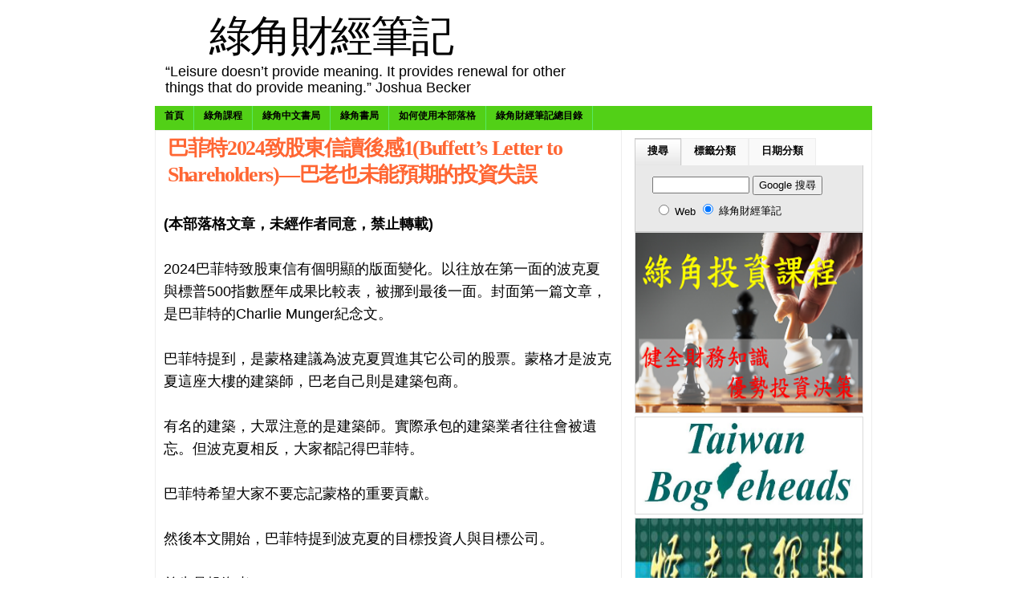

--- FILE ---
content_type: text/html; charset=UTF-8
request_url: https://greenhornfinancefootnote.blogspot.com/2024/03/20241buffetts-letter-to-shareholders.html
body_size: 24996
content:
<!DOCTYPE html>
<html xmlns='http://www.w3.org/1999/xhtml' xmlns:b='http://www.google.com/2005/gml/b' xmlns:data='http://www.google.com/2005/gml/data' xmlns:expr='http://www.google.com/2005/gml/expr'>
<head>
<link href='https://www.blogger.com/static/v1/widgets/2944754296-widget_css_bundle.css' rel='stylesheet' type='text/css'/>
<!-- Google tag (gtag.js) -->
<script async='async' src='https://www.googletagmanager.com/gtag/js?id=G-52YD8GCTPR'></script>
<script>
  window.dataLayer = window.dataLayer || [];
  function gtag(){dataLayer.push(arguments);}
  gtag('js', new Date());

  gtag('config', 'G-52YD8GCTPR');
</script>
<meta content='text/html; charset=UTF-8' http-equiv='Content-Type'/>
<meta content='blogger' name='generator'/>
<link href='https://greenhornfinancefootnote.blogspot.com/favicon.ico' rel='icon' type='image/x-icon'/>
<link href='https://greenhornfinancefootnote.blogspot.com/2024/03/20241buffetts-letter-to-shareholders.html' rel='canonical'/>
<link rel="alternate" type="application/atom+xml" title="綠角財經筆記 - Atom" href="https://greenhornfinancefootnote.blogspot.com/feeds/posts/default" />
<link rel="alternate" type="application/rss+xml" title="綠角財經筆記 - RSS" href="https://greenhornfinancefootnote.blogspot.com/feeds/posts/default?alt=rss" />
<link rel="service.post" type="application/atom+xml" title="綠角財經筆記 - Atom" href="https://www.blogger.com/feeds/1264116278467470539/posts/default" />

<link rel="alternate" type="application/atom+xml" title="綠角財經筆記 - Atom" href="https://greenhornfinancefootnote.blogspot.com/feeds/2505322678829135347/comments/default" />
<!--Can't find substitution for tag [blog.ieCssRetrofitLinks]-->
<meta content='https://greenhornfinancefootnote.blogspot.com/2024/03/20241buffetts-letter-to-shareholders.html' property='og:url'/>
<meta content='巴菲特2024致股東信讀後感1(Buffett’s Letter to Shareholders)—巴老也未能預期的投資失誤' property='og:title'/>
<meta content='(本部落格文章，未經作者同意，禁止轉載)   2024巴菲特致股東信有個明顯的版面變化。以往放在第一面的波克夏與標普500指數歷年成果比較表，被挪到最後一面。封面第一篇文章，是巴菲特的Charlie Munger紀念文。   巴菲特提到，是蒙格建議為波克夏買進其它公司的股票。蒙格...' property='og:description'/>
<title>綠角財經筆記: 巴菲特2024致股東信讀後感1(Buffett&#8217;s Letter to Shareholders)&#8212;巴老也未能預期的投資失誤</title>
<style id='page-skin-1' type='text/css'><!--
/*
/* **************************
Name: Forte
Blogger by: http://Blogandweb.com
Designer: http://wpthemesplugin.com/
Date: Mar 08
Distributed by: http://BTemplates.com
*****************************
*/
#outer-wrapper {
margin: 0px auto;
padding: 0px;
width: 894px;
}
#wrap2 {
margin: 0px;
padding: 0px 0px 1em;
width: 894px;
float: left;
}
#navbar-iframe {
height:0px;
visibility:hidden;
display:none
}
/*-- (Generales) --*/
body {
margin: 0px;
padding: 0px;
font-family: Verdana, Arial, Times New Roman, sans-serif;
font-size: 110%;
color: #000000;
background: #FFFFFF;
}
h1, h2, h3, h4, h5, h6 {
font-family: Georgia, Times New Roman, Helvetica, sans-serif;
letter-spacing: -0.05em;
text-transform:
}
blockquote {
margin: 10px;
padding: 8px 5px;
clear: both;
border-top: 1px solid #F1F4DF;
border-bottom: 1px solid #F1F4DF;
font-size: 12px;
line-height: 19px;
font-weight: bold;
text-transform: capitalize;
color: #000000;
background: url(https://lh3.googleusercontent.com/blogger_img_proxy/AEn0k_u_reGm9NnUrKAu5mSl01yEX_XFoe9RdkkXG8I89cxLR43bJzqk3B9G2ty8HWyUOj9xsCRKIwmG16-tgK_Q9UZhQkctYxwNWLN5twK_VJg31nbT50vyvyU=s0-d) repeat;
border-left: 3px solid #262626;
}
blockquote blockquote {
margin: 5px;
padding: 5px;
clear: both;
border-width: 0px;
}
a img {
border:0px;
}
pre {
margin: 8px 0px;
padding: 0px;
clear: both;
width: 90%;
overflow: scroll;
font-family: Verdana, sans-serif, Arial;
font-size: 1em;
background: #FFFFFF;
color: #000000;
height: 60px;
border: 1px solid #999999;
}
em {
color: #000000;
font-size: 11px;
}
blockquote p {
margin: 0px;
padding: 0px;
}
#main-wrapper {overflow:hidden;}
.clear {clear:both;}
#blog-pager-newer-link {float: left;}
#blog-pager-older-link {float: right;}
#blog-pager {text-align: center; }
/*-- (Cabecera) --*/
#header-wrapper {
margin: 0px;
padding: 2px;
width: 894px;
float: left;
position: relative;
}
#header-inner {
float: left;
width: 400px;
padding: 10px;
}
#titlewrapper {
}
#header-wrapper h1 {
text-align:center;
font-size: 3em;
margin: 3px;
padding: 4px;
float: left;
width: 400px;
font-weight: normal;
line-height: 100%;
color: #000000;
}
#header-wrapper h1 a {
color: #000000;
text-decoration: none;
}
#header-wrapper h1 a:hover {
color: #000000;
text-decoration: none;
}
#header-wrapper p.description {
font-size: 1em;
line-height: 20px;
font-weight: normal;
color: #000000;
margin: 1px;
padding: 0px;
float: left;
width: 500px;
}
#header-wrapper a {
}
#search-placement {
float: right;
width: 350px;
}
#cs-form {
margin: 0px;
padding: 2.25em 0px 0px;
float: left;
width: 350px;
}
.box {
background: url(https://blogger.googleusercontent.com/img/b/R29vZ2xl/AVvXsEhvBRKy1468WSyNrBQPmFXcD7LrVOYCsbFWB5VcBE-2Poeugu8q0TO5DKKiaesTRvC6lCzLMTbAXkUmtuwdQ7wva1DMOPY9ETJURTcGY7ZNKnODhiBmMSCSOrT7qeRT1OQxyXSXad7V1fM/s1600/box.gif) no-repeat;
float: left;
height: 28px;
width: 268px;
margin: 0px;
padding: 0px;
}
.button {
margin: 0px;
padding: 0px;
float: left;
}
.tfield {
padding: 1px;
width: 250px;
margin-left: 6px;
height: 18px;
float: left;
margin-top: 6px;
border-width: 0px;
font-weight: bold;
color: #000000;
}
/*-- (Menú) --*/
.nav, .nav * {
margin:0px;
padding:0px;
}
#horiz-menu {  /* this is a z-index ie6 and ie7 bug fix */
float: left;
width: 894px;
color: #000000;
}
.moo-menu {
margin: 0px;
padding: 0px;
float: left;
width: 894px;
}
.moo-menu-wrap {
background: #52D017;
float: left;
width: 894px;
}
.nav {
float:left;
margin: 0px;
list-style-type: none;
position: relative;
background: #52D017;
}
.nav ul {
float: left;
position: relative;
margin: 0px;
width: 125px;
padding: 0px;
}
.nav ul ul{
margin: 0px;
padding: 0px;
position: relative;
float: left;
width: 125px;
}
.nav li {
float:left;
list-style:none;
font-size: 0.6875em;
line-height: 25px;
position: relative;
display: inline;
background: #52D017;
text-transform:
margin: 0px;
text-align: center;
font-weight: bold;
}
.nav li li {
float:left;
font-size: 1em;
display: block;
line-height: 17px;
text-transform: capitalize;
margin: 0px;
position: relative;
}
.nav li li li {
font-size: 1em;
position: relative;
float: left;
line-height: 17px;
text-transform: capitalize;
margin: 0px;
}
.nav li a {
color: #000000;
text-decoration: none;
display: block;
float: left;
height: 30px;
padding-right: 12px;
padding-left: 12px;
background: #52D017;
border-right: 1px solid #57E964;
}
.nav li a:hover {
color: #4CC552;
text-decoration: none;
display: block;
float: left;
height: 30px;
padding-right: 12px;
padding-left: 12px;
background: #FFFFFF;
border-right: 1px solid #57E964;
}
.nav li li a {
display:block;
text-decoration:none;
float:left;
background: #333333;
color: #FFFFFF;
padding: 3px 5px;
height: auto;
position: relative;
border-right: 1px solid #191919;
border-bottom: 1px solid #191919;
width: 114px;
}
.nav li li a:hover {
display:block;
padding: 3px 5px;
text-decoration:none;
float:left;
background: #565656;
color: #FFFFFF;
height: auto;
position: relative;
border-right: 1px solid #191919;
border-bottom: 1px solid #191919;
width: 114px;
}
.nav li li li a {
display:block;
padding: 3px 5px;
text-decoration:none;
float:left;
background: #333333;
color: #FFFFFF;
height: auto;
width: 114px;
position: relative;
border-right: 1px solid #191919;
border-bottom: 1px solid #191919;
}
.nav li li li a:hover {
display:block;
padding: 3px 5px;
text-decoration:none;
float:left;
height: auto;
background: #565656;
color: #FFFFFF;
width: 114px;
position: relative;
border-right: 1px solid #191919;
border-bottom: 1px solid #191919;
}
div#horiz-menu li:hover li,
div#horiz-menu li.sfHover li,
div#horiz-menu li.active:hover li,
div#horiz-menu li.active.sfHover li {
background-image: none;
}
div#horiz-menu li:hover li a,
div#horiz-menu li.sfHover li a,
div#horiz-menu li.active:hover li a,
div#horiz-menu li.active.sfHover li a {
background-image: none;
}
.nav li ul {
top:-999em;
position:absolute;
}
.nav li:hover ul,
.nav li.sfHover ul {
top: 25px;
left: 0px;
position: absolute;
}
.nav li:hover li ul,
.nav li.sfHover li ul {
top:-999em;
position: absolute;
}
.nav li li:hover ul,
.nav li li.sfHover ul {
top:0px;
position: relative;
left: 0px;
}
/*-- (Contenedor) --*/
#content-wrapper {
margin: 0px;
padding: 0px;
float: left;
width: 892px;
border-right: 1px solid #eeeeee;
border-left: 1px solid #EEEEEE;
background: #FFFFFF;
}
/*-- (Principal) --*/
#main-wrapper {
float: left;
width: 560px;
padding: 5px 10px 10px;
border-top: 1px solid #eeeeee;
margin-bottom: 1em;
border-right: 1px solid #EEEEEE;
}
#main a {
}
#main a:hover {
}
#main-wrapper a {
}
#main-wrapper a:hover {
}
.post {
float:left;
margin:0px 0px 0.25em;
padding:0px;
width:560px;
font-size:1.5em;
line-height:28px;
}
.post-title {
font-size: 1em;
line-height: 33px;
color: #ff6633;
margin: 0px;
padding: 0px 5px;
float: left;
width: 560px;
}
.post-title a {
color: #ff6633;
text-decoration: none;
}
.post-title a:hover {
color: #ff6633;
text-decoration: none;
}
.post-body {
background:#FFFFFF none repeat scroll 0%
color:#000000;
float:none;
font-size:1.2em;
line-height:28px;
margin:0px;
overflow:hidden;
padding:0px 5px;
width:550px;
}
.post-body img {
float: none;
border-width: 0px;
}
.post-body a {
color: #000000;
text-decoration: underline;
}
.post-body a:hover {
color: #000000;
text-decoration: none;
}
.post-body img {
border-width: 0px;
margin: 5px 10px 2px 0px;
padding: 0px;
}
.post-body h3 {
margin: 0.5em 0px 5px;
padding: 0px;
font-size: 1.5em;
font-weight: bold;
font-family: Arial, Tahoma, "Lucida Sans";
}
.post-body h4 {
margin: 0.5em 0px 5px;
padding: 0px;
font-size: 1.5em;
font-weight: bold;
font-family: Arial, Tahoma, "Lucida Sans";
}
.post-body h5 {
margin: 0.5em 0px 5px;
padding: 0px;
font-size: 2.5em;
font-weight: bold;
font-family: Arial, Tahoma, "Lucida Sans";
}
.post-body h6 {
margin: 0.5em 0px 5px;
padding: 0px;
font-size: 1.5em;
font-weight: bold;
font-family: Arial, Tahoma, "Lucida Sans";
}
.post-body ul ul {
margin: 0px;
padding: 0px;
}
.post-body .more-link {
font-size: 1em;
color: #CCCCCC;
text-align: center;
}
.date-header {
font-size: 1.35em;
}
.post-footer {
}
.postedby {
float: left;
width: 550px;
font-size: 0.45em;
line-height: 28px;
padding: 0px 5px;
}
.post-status a {
font-size: 0.45em;
color: #000000;
text-decoration: underline;
}
.post-status a:hover {
color: #000000;
text-decoration: underline;
}
.post-status {
margin: 0px;
padding: 0px;
float: left;
width: 420px;
font-size: 0.55em;
}
.post-labels {
float: left;
width: 550px;
line-height: 28px;
font-size: 0.75em;
color: #000000;
padding: 0px 5px;
border-bottom: 1px solid #ddd;
}
.post-labels a {
color: #990099;
text-decoration: none;
font-weight: normal;
}
.post-labels a:hover {
color: #990099;
text-decoration: none;
}
.post .post-comment-link  {
float: left;
font-size: 0.75em;
line-height: 28px;
color: #000000;
display: inline;
margin: 0px;
padding: 0px;
text-align: right;
width: 200px;
}
.post .post-comment-link a {
background: url(https://blogger.googleusercontent.com/img/b/R29vZ2xl/AVvXsEjA8LN9i6hI6q9f8JcnZOrfsRYnfC18YIRyi4lHBRVlulQr6RBxim3Ovgp35kP6SrQDwpisnTwTCtQBilM4ZLJiWWlqfKLSe0zWLYLZXSIqgMPDN5UHApoR5N6xrxNg3Rj1-uzQ9NClLb0/s1600/double_comment.gif) no-repeat left center;
margin: 0px;
padding-left: 13px;
display: block;
float: left;
color: #990099;
text-decoration: none;
}
.post .post-comment-link a:hover {
color: #990099;
text-decoration: none;
}
#loop-box {
margin: 0px;
padding: 0px;
float: left;
width: 560px;
}
.mini-feats {
margin: 0px;
padding: 0px;
float: left;
width: 350px;
}
.mini-feats h2 {
margin: 0px;
padding: 0px;
float: left;
width: 330px;
font-size: 1.125em;
line-height: 18px;
border-bottom: 1px solid #CCCCCC;
}
.mini-post {
float: left;
width: 350px;
font-size: 0.6875em;
line-height: 18px;
color: #454545;
padding-top: 10px;
padding-bottom: 8px;
border-bottom: 1px dotted #EFEFEF;
}
.mini-post .dates {
color: #999999;
text-decoration: none;
}
.mini-post h1 {
font-size: 1.125em;
line-height: 18px;
color: #000000;
margin: 0px;
padding: 0px;
}
.mini-post a {
color: #990000;
text-decoration: underline;
}
.mini-post a:hover {
color: #000000;
text-decoration: underline;
}
.mini-post img {
float: left;
border-width: 0px;
}
.link-bait {
padding: 0px 10px 10px;
float: right;
width: 180px;
}
.link-bait h2 {
font-size: 1.125em;
line-height: 18px;
color: #000000;
margin: 0px;
padding: 0px;
float: left;
width: 170px;
border-bottom: 1px solid #CCCCCC;
}
#loop-box ul {
margin: 0px;
padding: 10px 0px;
float: left;
width: 170px;
list-style-type: none;
}
#loop-box ul li {
margin: 0px 0px 5px;
padding: 0px;
float: left;
width: 170px;
font-size: 0.6875em;
line-height: 18px;
color: #666666;
}
#loop-box ul li a {
color: #333333;
text-decoration: none;
background: url(https://blogger.googleusercontent.com/img/b/R29vZ2xl/AVvXsEjiVLQCNk0zoAXwx5_4WXobTkqGYcz0j3kjxesJ_bERA6lcl7Iy_NeOmty0OueV3IeBCoYX5XotuXjvexq03jWTQLwuZiCpSNyzPAfYWcGb4xnnKS9eRKxkB5LBePi4dCz1yz0hSx-vMYg/s1600/arrow.gif) no-repeat left 4px;
margin: 0px;
float: left;
padding-left: 14px;
}
#loop-box ul li a:hover {
color: #990000;
text-decoration: underline;
background: url(https://blogger.googleusercontent.com/img/b/R29vZ2xl/AVvXsEjiVLQCNk0zoAXwx5_4WXobTkqGYcz0j3kjxesJ_bERA6lcl7Iy_NeOmty0OueV3IeBCoYX5XotuXjvexq03jWTQLwuZiCpSNyzPAfYWcGb4xnnKS9eRKxkB5LBePi4dCz1yz0hSx-vMYg/s1600/arrow.gif) no-repeat left 4px;
margin: 0px;
float: left;
padding-left: 14px;
}
#blog-pager {
color:#999999;
font-size:0.85em;
font-weight:400;
line-height:18px;
margin:0px;
padding:0px;
width:555px;
}
#main #blog-pager a, #main #blog-pager a:hover {
color:#999999;
}
.blog-pager-older-link {
}
.blog-pager-newer-link {
}
/*-- (Lateral) --*/
#sidebar-wrapper {
float: right;
width: 285px;
padding: 10px 10px 10px 5px;
font-size: 0.72em;
}
#widget-sidebar {
text-align:center;
background: #f9f9f9;
margin: 0px 0px 1em;
padding: 12px 0px;
float: left;
width: 280px;
border: 1px solid #EEEEEE;
}
.sidebar {
margin: 0px;
float: left;
width: 135px;
padding-right: 2px;
padding-left: 2px;
}
.sidebar img {
margin: 0px 0px 6px;
border-width: 0px;
}
.sidebar h2 {
font-size: 1.125em;
color: #000000;
margin: 0px;
padding: 0px 0px 2px;
float: left;
width: 128px;
line-height: 18px;
border-bottom: 1px dotted #DADADA;
}
.sidebar .widget-content {
margin: 0px;
padding: 8px 0px 0px;
float: left;
width: 135px;
list-style-type: none;
font-size: 1em;
}
.sidebar ul {
margin: 0px;
padding: 0px;
float: left;
width: 128px;
list-style-type: none;
}
.sidebar ul li {
margin: 0px 0px 0px;
padding: 0px;
float: left;
width: 135px;
list-style-type: none;
font-size: 1em;
line-height: 18px;
color: #666666;
}
.sidebar li a {
margin: 0px;
float: left;
padding-left: 4px;
color: #333333;
text-decoration: none;
}
.sidebar li a:hover {
margin: 0px;
float: left;
padding-left: 4px;
color: #990000;
text-decoration: underline;
}
/*-- (Pie de página) --*/
#footer {
float: left;
width: 874px;
background: #000000;
position: relative;
padding: 15px 10px 0.5em;
margin:0;
border-top: 5px solid #484848;
}
.top-footer {
float: left;
width: 874px;
padding-bottom: 10px;
border-bottom: 1px solid #2C2C2C;
}
.bottom-footer {
float: left;
width: 874px;
padding-top: 10px;
padding-bottom: 10px;
border-bottom: 1px solid #2C2C2C;
}
.footer-block {
padding: 8px;
float: left;
width: 270px;
}
.footer-block:hover {
padding: 8px;
float: left;
width: 270px;
background: #191919;
}
#footer .widget-content {
margin: 0px;
padding: 8px 0px;
float: left;
width: 270px;
list-style-type: none;
}
#footer li {
float: left;
width: 270px;
margin: 0px 0px 5px;
padding: 0px;
font-size: 0.6875em;
line-height: 17px;
color: #FFFFFF;
}
#footer h2 {
font-size: 1.25em;
margin: 0px;
padding: 0px 0px 4px;
float: left;
width: 270px;
background: url(https://lh3.googleusercontent.com/blogger_img_proxy/AEn0k_tq5i2wH7IEj0irPvmZi6r-kRKQolfh6MYr16Ep5gU7zPTsEVYv2qaCmVU65S2_6fmyl91F7UCfia4G50kDCtYWQ69Ct3YDXwKKZbC-jxhn4GIbGC7DzBaFHqk=s0-d) repeat-x bottom;
}
#footer .top-footer h2 {color:#AE0000;}
#footer .bottom-footer h2 {color: #FFFFFF;}
#footer  ul {
margin: 0px;
padding: 0px;
float: left;
width: 260px;
list-style-type: none;
}
#footer li a {
color: #FFFFFF;
text-decoration: none;
background: url(https://blogger.googleusercontent.com/img/b/R29vZ2xl/AVvXsEjBSdZUYtmgjoteIbIakqpHts4X9P39gQprIWurJzsIe2zQufYUXy3VA9lJQk5zbOjsmda9VXEgJRl-Q_PmY-LnLXfexT7cC53lgDdHZ1inZG5MtkdnvPiaOw-ddY2pGE7ByOC4U7pSH4Q/s1600/footer-list.gif) no-repeat left 3px;
padding-left: 13px;
display: block;
margin: 0px;
float: left;
}
#footer li a:hover {
color: #999999;
text-decoration: underline;
background: url(https://blogger.googleusercontent.com/img/b/R29vZ2xl/AVvXsEjBSdZUYtmgjoteIbIakqpHts4X9P39gQprIWurJzsIe2zQufYUXy3VA9lJQk5zbOjsmda9VXEgJRl-Q_PmY-LnLXfexT7cC53lgDdHZ1inZG5MtkdnvPiaOw-ddY2pGE7ByOC4U7pSH4Q/s1600/footer-list.gif) no-repeat left 3px;
padding-left: 13px;
display: block;
margin: 0px;
float: left;
}
.footer-box {
font-size: 0.6875em;
line-height: 20px;
color: #F9F9F9;
margin: 0px;
padding: 8px 0px;
float: left;
width: 270px;
}
.footer-box img {
background: #333333;
margin: 0px 5px 5px 0px;
padding: 3px;
float: left;
border: 1px solid #000000;
}
.footer-box a {
color: #999999;
text-decoration: underline;
}
.footer-box a:hover {
color: #FFFFFF;
text-decoration: none;
}
#final-footer {
margin: 0px;
padding: 10px 0px 0px;
float: left;
width: 874px;
position: relative;
font-size: 11px;
color: #999999;
line-height: 16px;
}
.ff-left {
float: left;
width: 874px;
text-align: center;
}
.ff-left a {
color: #CCCCCC;
text-decoration: none;
}
.ff-left a:hover {
color: #FFFFFF;
text-decoration: underline;
}
.site {
font-family: "Trebuchet MS", "Times New Roman", Tahoma;
font-size: 13px;
font-weight: bold;
color: #ACACAC;
}
.ff-right {
float: right;
width: 410px;
}
.ff-right h3 {
text-align: right;
float: left;
width: 410px;
font-size: 15px;
margin: 0px;
padding: 0px;
color: #FFFFFF;
}
.ff-right form {
margin: 0px;
padding: 0px;
float: left;
width: 410px;
}
.ff-right select {
margin-top: 5px;
margin-bottom: 0px;
border: 5px solid #000000;
width: 240px;
float: right;
font-size: 13px;
background: #f9f9f9;
color: #000000;
padding: 1px;
font-family: "Lucida Sans", "Lucida Grande", "Trebuchet MS";
}
#footer-close {
background: url(https://blogger.googleusercontent.com/img/b/R29vZ2xl/AVvXsEhniCaBNiZYkevaevknAfi7BlIgpfZb1Y_eirQJpa-99a4BEE9KAjE9M9mtITi8GU4aMzCs6GO_H17qHtt4q4qN8Hywhk70n1_yNSix-A7zhWwLaO5f6tJiCtF4mAQ2SC7R4mHn4DVm-XA/s1600/bottom-footer.gif) no-repeat top;
margin: 0px;
padding: 0px 0px 15px 0;
float: left;
width: 894px;
margin-top:0px !important;
margin-top:-25px;
}
/*-- (Comentarios) --*/
#comments h4 {
color:#000000;
float:left;
font-size:1.25em;
font-family:標楷體
line-height:24px;
margin:0px;
padding:0px;
width:500px;
}
#comments {
float:left;
margin:0px;
padding:0px 0px 0px 5px;
width:500px;
}
#comments dl {
float:left;
width:490px;
}
.comment-author {
background-color:#F9F9F9!important;
margin:0px;
color:#000000;
float:left;
font-size:0.85em;
line-height:17px !important;
width:465px;
}
.comment-body {
background:#F9F9F9 none repeat scroll 0% 50%;
padding:0.5em 10px 0.5em 10px;
margin:0;
color:#121212;
float:left;
font-size:0.95em;
line-height:24px;
width:465px;
}
.comment-body p {
margin:0px;
padding:0px;
}
.comment-timestamp {
background:#F9F9F9 none repeat scroll 0% 50%;
border-bottom:1px solid #EEEEEE;
padding:0px 10px 10px 10px;
margin:0;
float:left;
font-size:0.6875em;
line-height:17px;
width:465px;
}
dd.comment-footer {
padding:0px;
margin:0px;
}
#main h5.comment-footer a,#main h5.comment-footer a:hover {
color:#000;
margin:10px 0;
}
/* --(tabs)-- */
.domtab {
margin: 0px;
padding: 0px;
float: left;
width: 285px;
font-size: 1.0em;
}
.domtab li {
overflow: hidden;
}
.domtabs {
margin: 0px;
padding: 0px;
float: left;
width: 285px;
list-style-type: none;
}
.domtab h2 {
margin: 0px;
padding: 0px;
float: left;
width: 245px;
display: none;
}
.domtab .widget h2 {
display:none;
visibility:show;
height:0px;
}
.domtabs li.active a:link, .domtabs li.active a:visited, .domtabs li.active a:active, .domtabs li.active a:hover {
color: #000000;
text-decoration: none;
display: block;
float: left;
padding-right: 15px;
padding-left: 15px;
text-align: center;
margin: 0px;
height: 33px;
padding-top: 0px;
border-top: 1px solid #CCCCCC;
border-right: 1px solid #CCCCCC;
border-bottom: 1px solid #EEEEEE;
border-left: 1px solid #CCCCCC;
background: url(https://blogger.googleusercontent.com/img/b/R29vZ2xl/AVvXsEjcaqPT79UWocGVPZ2GEHPPhjWlezD4uUXIVyxaNxTSEC8crXdT9BeeK3HlgiovAho86jqT7p2HGA4sbCFT6Jb8RKNNKsWDWVwU_4E958DxosdbZDYEBmksDnvcY8WlT_MP3HIrKSt8o-Y/s1600/dom.gif) repeat-x bottom;
}
.domtabs a:link, .domtabs a:visited, .domtabs a:active, .domtabs a:hover {
text-decoration: none;
display: block;
float: left;
margin: 0px;
padding-right: 15px;
padding-left: 15px;
text-align: center;
height: 33px;
background: #f9f9f9;
border-top: 1px solid #eeeeee;
border-right: 1px solid #eeeeee;
border-left: 1px solid #eeeeee;
color: #000000;
padding-top: 0px;
border-bottom: 1px solid #E9E9E9;
}
.domtabs li {
display: inline;
float: left;
line-height: 30px;
height: 34px;
font-weight: bold;
padding: 0px;
margin: 0px;
}
#tabs-wrap {
float: left;
width: 285px;
}
#tabs-wrap object {
margin: 0px;
padding: 0px;
float: left;
height: 200px;
width: 263px;
border-width: 0px;
}
#tabs-wrap embed {
margin: 0px;
padding: 0px;
float: left;
width: 263px;
border-width: 0px;
height: 200px;
}
#tabs-wrap .widget {
margin: 0px;
padding: 5px 10px 0px;
float: left;
width: 263px;
list-style-type: none;
}
#tabs-wrap .widget ul {
margin: 0px;
padding: 0px;
float: left;
width: 263px;
}
#tabs-wrap .widget li {
margin: 0px 0px 5px;
padding: 0px;
float: left;
width: 263px;
line-height: 16px;
color: #666666;
}
#tabs-wrap .widget ul li {
margin: 5px 0px 0px;
padding: 0px;
float: left;
width: 263px;
color: #666666;
}
#tabs-wrap .widget li a {
color: #000000;
text-decoration: none;
margin: 0px;
padding: 0px 0px 0px 0px;
float: left;
}
#tabs-wrap .widget li a:hover {
color: #990000;
text-decoration: underline;
margin: 0px;
padding: 0px 0px 0px 0px;
float: left;
}
#tabs-wrap .nolist {
margin: 0px;
padding: 5px;
float: left;
width: 263px;
list-style-type: none;
font-size: 1em;
line-height: 18px;
}
.nolist a {
color: #CC0000;
text-decoration: none;
}
#tabs-wrap .nolist ul {
margin: 0px;
padding: 0px;
float: left;
width: 263px;
}
#tabs-wrap .nolist li {
margin: 0px 0px 5px;
padding: 0px;
float: left;
width: 263px;
line-height: 24px;
color: #000000;
}
#tabs-wrap .nolist ul li {
margin: 5px 0px 0px;
padding: 0px;
float: left;
width: 263px;
color: #000000;
}
#tabs-wrap .nolist li a {
color: #000000;
text-decoration: none;
margin: 0px;
padding: 0px;
float: left;
}
#tabs-wrap .nolist li a:hover {
color: #990000;
text-decoration: none;
margin: 0px;
padding: 0px;
float: left;
}
#tab_one {
}
#tab_two {
}
#tab_three {
}
.BlogArchive #ArchiveList ul li {text-indent:0px !important;}
.tab_one {
float: left;
width: 283px;
padding: 5px 0px 10px;
background: #E9E9E9;
border-right: 1px solid #CCCCCC;
border-bottom: 1px solid #CCCCCC;
border-left: 1px solid #CCCCCC;
}
.tab_two {
float: left;
width: 283px;
padding: 10px 0px 0px;
background: #E9E9E9;
border-right: 1px solid #CCCCCC;
border-bottom: 1px solid #CCCCCC;
border-left: 1px solid #CCCCCC;
}
.tab_three {
float: left;
width: 283px;
padding: 10px 0px 0px;
background: #E9E9E9;
border-right: 1px solid #CCCCCC;
border-bottom: 1px solid #CCCCCC;
border-left: 1px solid #CCCCCC;
}
.tab_four {
float: left;
width: 283px;
padding: 10px 0px 0px;
background: #E9E9E9;
border-right: 1px solid #CCCCCC;
border-bottom: 1px solid #CCCCCC;
border-left: 1px solid #CCCCCC;
}
/* --(ADS)-- */
#advertisment-block {
margin: 0px;
padding: 0px;
float: left;
width: 275px;
}
#advertisment-block img {
margin: 0px 4px 4px 0px;
padding: 0px;
float: left;
border: 1px solid #DADADA;
}
#advertisment-block img:hover {
margin: 0px 4px 4px 0px;
padding: 0px;
float: left;
border: 1px solid #CDCDCD;
}
/* --Sociales -- */
.post-header-line-1 {
float:left;
font-size:0.6875em;
margin:.7em 0px;
padding:0px;
width:560px;
}
.rsociales ul {
display:inline;
margin:0pt !important;
padding:0pt !important;
}
.rsociales {
float:left;
margin:0px;
padding:0px;
width:420px;
}
.rsociales li {
background:transparent none repeat scroll 0%;
display:inline;
list-style-type:none;
margin:0pt;
padding:2px;
}
.rsociales img {
border:0pt none;
float:none;
margin:0pt;
padding:0pt;
}
body#layout div.tab_two {
display:block !important;
}
body#layout div.tab_three {
display:block !important;
}
body#layout #horiz-menu, body#layout #search-placement, body#layout #advertisment-block, body#layout #final-footer, body#layout #footer-close {
visibility:hidden;
display:none;
height:0px;
}
/** Page structure tweaks for layout editor wireframe */
body#layout {
overflow:visible;
}

--></style>
<script type='text/javascript'>
/*
	DOMtab Version 3.1415927
	Updated March the First 2006
	written by Christian Heilmann
	check blog for updates: http://www.wait-till-i.com	
	free to use, not free to resell
*/

domtab={
	tabClass:'domtab', // class to trigger tabbing
	listClass:'domtabs', // class of the menus
	activeClass:'active', // class of current link
	contentElements:'div', // elements to loop through
	printID:'domtabprintview', // id of the print all link
	showAllLinkText:'show all content', // text for the print all link
	prevNextIndicator:'doprevnext', // class to trigger prev and next links
	prevNextClass:'prevnext', // class of the prev and next list
	prevLabel:'previous', // HTML content of the prev link
	nextLabel:'next', // HTML content of the next link
	prevClass:'prev', // class for the prev link
	nextClass:'next', // class for the next link
	init:function(){
		var temp;
		if(!document.getElementById || !document.createTextNode){return;}
		var tempelm=document.getElementsByTagName('div');		
		for(var i=0;i<tempelm.length;i++){
			if(!domtab.cssjs('check',tempelm[i],domtab.tabClass)){continue;}
			domtab.initTabMenu(tempelm[i]);
			domtab.removeBackLinks(tempelm[i]);
			if(domtab.cssjs('check',tempelm[i],domtab.prevNextIndicator)){
				domtab.addPrevNext(tempelm[i]);
			}
			domtab.checkURL();
		}
		if(document.getElementById(domtab.printID) 
		   && !document.getElementById(domtab.printID).getElementsByTagName('a')[0]){
			var newlink=document.createElement('a');
			newlink.setAttribute('href','#');
			domtab.addEvent(newlink,'click',domtab.showAll,false);
			newlink.onclick=function(){return false;} // safari hack
			newlink.appendChild(document.createTextNode(domtab.showAllLinkText));
			document.getElementById(domtab.printID).appendChild(newlink);
		}
	},
	checkURL:function(){
		var id;
		var loc=window.location.toString();
		loc=/#/.test(loc)?loc.match(/#(\w.+)/)[1]:'';
		if(loc==''){return;}
		var elm=document.getElementById(loc);
		if(!elm){return;}
		var parentMenu=elm.parentNode.parentNode.parentNode;
		parentMenu.currentSection=loc;
		parentMenu.getElementsByTagName(domtab.contentElements)[0].style.display='none';
		domtab.cssjs('remove',parentMenu.getElementsByTagName('a')[0].parentNode,domtab.activeClass);
		var links=parentMenu.getElementsByTagName('a');
		for(i=0;i<links.length;i++){
			if(!links[i].getAttribute('href')){continue;}
			if(!/#/.test(links[i].getAttribute('href').toString())){continue;}
			id=links[i].href.match(/#(\w.+)/)[1];
			if(id==loc){
				var cur=links[i].parentNode.parentNode;
				domtab.cssjs('add',links[i].parentNode,domtab.activeClass);
				break;
			}
		}
		domtab.changeTab(elm,1);
		elm.focus();
		cur.currentLink=links[i];
		cur.currentSection=loc;
	},
	showAll:function(e){
		document.getElementById(domtab.printID).parentNode.removeChild(document.getElementById(domtab.printID));
		var tempelm=document.getElementsByTagName('div');		
		for(var i=0;i<tempelm.length;i++){
			if(!domtab.cssjs('check',tempelm[i],domtab.tabClass)){continue;}
			var sec=tempelm[i].getElementsByTagName(domtab.contentElements);
			for(var j=0;j<sec.length;j++){
				sec[j].style.display='block';
			}
		}
		var tempelm=document.getElementsByTagName('ul');		
		for(i=0;i<tempelm.length;i++){
			if(!domtab.cssjs('check',tempelm[i],domtab.prevNextClass)){continue;}
			tempelm[i].parentNode.removeChild(tempelm[i]);
			i--;
		}
		domtab.cancelClick(e);
	},
	addPrevNext:function(menu){
		var temp;
		var sections=menu.getElementsByTagName(domtab.contentElements);
		for(var i=0;i<sections.length;i++){
			temp=domtab.createPrevNext();
			if(i==0){
				temp.removeChild(temp.getElementsByTagName('li')[0]);
			}
			if(i==sections.length-1){
				temp.removeChild(temp.getElementsByTagName('li')[1]);
			}
			temp.i=i; // h4xx0r!
			temp.menu=menu;
			sections[i].appendChild(temp);
		}
	},
	removeBackLinks:function(menu){
		var links=menu.getElementsByTagName('a');
		for(var i=0;i<links.length;i++){
			if(!domtab.backToLinks.test(links[i].href)){continue;}
			links[i].parentNode.removeChild(links[i]);
			i--;
		}
	},
	initTabMenu:function(menu){
		var id;
		var lists=menu.getElementsByTagName('ul');
		for(var i=0;i<lists.length;i++){
			if(domtab.cssjs('check',lists[i],domtab.listClass)){
				var thismenu=lists[i];
				break;
			}
		}
		if(!thismenu){return;}
		thismenu.currentSection='';
		thismenu.currentLink='';
		var links=thismenu.getElementsByTagName('a');
		for(i=0;i<links.length;i++){
			if(!/#/.test(links[i].getAttribute('href').toString())){continue;}
			id=links[i].href.match(/#(\w.+)/)[1];
			if(document.getElementById(id)){
				domtab.addEvent(links[i],'click',domtab.showTab,false);
				links[i].onclick=function(){return false;} // safari hack
				domtab.changeTab(document.getElementById(id),0);
			}
		}
		id=links[0].href.match(/#(\w.+)/)[1];
		if(document.getElementById(id)){
			domtab.changeTab(document.getElementById(id),1);
			thismenu.currentSection=id;
			thismenu.currentLink=links[0];
			domtab.cssjs('add',links[0].parentNode,domtab.activeClass);
		}
	},
	createPrevNext:function(){
		// this would be so much easier with innerHTML, darn you standards fetish!
		var temp=document.createElement('ul');
		temp.className=domtab.prevNextClass;
		temp.appendChild(document.createElement('li'));
		temp.getElementsByTagName('li')[0].appendChild(document.createElement('a'));
		temp.getElementsByTagName('a')[0].setAttribute('href','#');
		temp.getElementsByTagName('a')[0].innerHTML=domtab.prevLabel;
		temp.getElementsByTagName('li')[0].className=domtab.prevClass;
		temp.appendChild(document.createElement('li'));
		temp.getElementsByTagName('li')[1].appendChild(document.createElement('a'));
		temp.getElementsByTagName('a')[1].setAttribute('href','#');
		temp.getElementsByTagName('a')[1].innerHTML=domtab.nextLabel;
		temp.getElementsByTagName('li')[1].className=domtab.nextClass;
		domtab.addEvent(temp.getElementsByTagName('a')[0],'click',domtab.navTabs,false);
		domtab.addEvent(temp.getElementsByTagName('a')[1],'click',domtab.navTabs,false);
		// safari fix
		temp.getElementsByTagName('a')[0].onclick=function(){return false;}
		temp.getElementsByTagName('a')[1].onclick=function(){return false;}
		return temp;
	},
	navTabs:function(e){
		var li=domtab.getTarget(e);
		var menu=li.parentNode.parentNode.menu;
		var count=li.parentNode.parentNode.i;
		var section=menu.getElementsByTagName(domtab.contentElements);
		var links=menu.getElementsByTagName('a');
		var othercount=(li.parentNode.className==domtab.prevClass)?count-1:count+1;
		section[count].style.display='none';
		domtab.cssjs('remove',links[count].parentNode,domtab.activeClass);
		section[othercount].style.display='block';
		domtab.cssjs('add',links[othercount].parentNode,domtab.activeClass);
		var parent=links[count].parentNode.parentNode;
		parent.currentLink=links[othercount];
		parent.currentSection=links[othercount].href.match(/#(\w.+)/)[1];
		domtab.cancelClick(e);
	},
	changeTab:function(elm,state){
		do{
			elm=elm.parentNode;
		} while(elm.nodeName.toLowerCase()!=domtab.contentElements)
		elm.style.display=state==0?'none':'block';
	},
	showTab:function(e){
		var o=domtab.getTarget(e);
		if(o.parentNode.parentNode.currentSection!=''){
			domtab.changeTab(document.getElementById(o.parentNode.parentNode.currentSection),0);
			domtab.cssjs('remove',o.parentNode.parentNode.currentLink.parentNode,domtab.activeClass);
		}
		var id=o.href.match(/#(\w.+)/)[1];
		o.parentNode.parentNode.currentSection=id;
		o.parentNode.parentNode.currentLink=o;
		domtab.cssjs('add',o.parentNode,domtab.activeClass);
		domtab.changeTab(document.getElementById(id),1);
		document.getElementById(id).focus();
		domtab.cancelClick(e);
	},
/* helper methods */
	getTarget:function(e){
		var target = window.event ? window.event.srcElement : e ? e.target : null;
		if (!target){return false;}
		if (target.nodeName.toLowerCase() != 'a'){target = target.parentNode;}
		return target;
	},
	cancelClick:function(e){
		if (window.event){
			window.event.cancelBubble = true;
			window.event.returnValue = false;
			return;
		}
		if (e){
			e.stopPropagation();
			e.preventDefault();
		}
	},
	addEvent: function(elm, evType, fn, useCapture){
		if (elm.addEventListener) 
		{
			elm.addEventListener(evType, fn, useCapture);
			return true;
		} else if (elm.attachEvent) {
			var r = elm.attachEvent('on' + evType, fn);
			return r;
		} else {
			elm['on' + evType] = fn;
		}
	},
	cssjs:function(a,o,c1,c2){
		switch (a){
			case 'swap':
				o.className=!domtab.cssjs('check',o,c1)?o.className.replace(c2,c1):o.className.replace(c1,c2);
			break;
			case 'add':
				if(!domtab.cssjs('check',o,c1)){o.className+=o.className?' '+c1:c1;}
			break;
			case 'remove':
				var rep=o.className.match(' '+c1)?' '+c1:c1;
				o.className=o.className.replace(rep,'');
			break;
			case 'check':
				var found=false;
				var temparray=o.className.split(' ');
				for(var i=0;i<temparray.length;i++){
					if(temparray[i]==c1){found=true;}
				}
				return found;
			break;
		}
	}
}
domtab.addEvent(window, 'load', domtab.init, false);
</script>
<link href="//plantillasblogyweb2.googlepages.com/estilos-blogger.css" rel="stylesheet" type="text/css">
<link href="//plantillasblogyweb2.googlepages.com/blogy-forte.css" rel="stylesheet" type="text/css">
<link href='https://www.blogger.com/dyn-css/authorization.css?targetBlogID=1264116278467470539&amp;zx=ffd3d78e-c6cf-45f9-9a23-967c9e69d154' media='none' onload='if(media!=&#39;all&#39;)media=&#39;all&#39;' rel='stylesheet'/><noscript><link href='https://www.blogger.com/dyn-css/authorization.css?targetBlogID=1264116278467470539&amp;zx=ffd3d78e-c6cf-45f9-9a23-967c9e69d154' rel='stylesheet'/></noscript>
<meta name='google-adsense-platform-account' content='ca-host-pub-1556223355139109'/>
<meta name='google-adsense-platform-domain' content='blogspot.com'/>

<!-- data-ad-client=ca-pub-5101949787559851 -->

</head>
<body onContextMenu='return false' ondragstart='return false' onselectstart='return false'>
<div class='navbar section' id='navbar'><div class='widget Navbar' data-version='1' id='Navbar1'><script type="text/javascript">
    function setAttributeOnload(object, attribute, val) {
      if(window.addEventListener) {
        window.addEventListener('load',
          function(){ object[attribute] = val; }, false);
      } else {
        window.attachEvent('onload', function(){ object[attribute] = val; });
      }
    }
  </script>
<div id="navbar-iframe-container"></div>
<script type="text/javascript" src="https://apis.google.com/js/platform.js"></script>
<script type="text/javascript">
      gapi.load("gapi.iframes:gapi.iframes.style.bubble", function() {
        if (gapi.iframes && gapi.iframes.getContext) {
          gapi.iframes.getContext().openChild({
              url: 'https://www.blogger.com/navbar/1264116278467470539?po\x3d2505322678829135347\x26origin\x3dhttps://greenhornfinancefootnote.blogspot.com',
              where: document.getElementById("navbar-iframe-container"),
              id: "navbar-iframe"
          });
        }
      });
    </script><script type="text/javascript">
(function() {
var script = document.createElement('script');
script.type = 'text/javascript';
script.src = '//pagead2.googlesyndication.com/pagead/js/google_top_exp.js';
var head = document.getElementsByTagName('head')[0];
if (head) {
head.appendChild(script);
}})();
</script>
</div></div>
<div id='fb-root'></div>
<script>(function(d, s, id) {
  var js, fjs = d.getElementsByTagName(s)[0];
  if (d.getElementById(id)) return;
  js = d.createElement(s); js.id = id;
  js.src = "//connect.facebook.net/zh_TW/all.js#xfbml=1";
  fjs.parentNode.insertBefore(js, fjs);
}(document, 'script', 'facebook-jssdk'));</script>
<div id='outer-wrapper'><div id='wrap2'>
<!-- links para navegadores de texto -->
<span id='skiplinks' style='display:none;'>
<a href='#main'>Go to main </a> |
      <a href='#sidebar'>Go to sidebar</a>
</span>
<!-- (Cabecera) -->
<div id='header-wrapper'>
<div class='header section' id='header'><div class='widget Header' data-version='1' id='Header1'>
<div id='header-inner'>
<div class='titlewrapper'>
<h1 class='title'>
<a href='https://greenhornfinancefootnote.blogspot.com/'>
綠角財經筆記
</a>
</h1>
</div>
<div class='descriptionwrapper'>
<p class='description'><span>&#8220;Leisure doesn&#8217;t provide meaning. It provides renewal for other things that do provide meaning.&#8221; Joshua Becker</span></p>
</div>
</div>
</div></div>
<!-- (buscador) -->
</div>
<!-- (menu) -->
<div id='horiz-menu'>
<div class='moo-menu'>
<div class='moo-menu-wrap'>
<ul class='nav'>
<li class=''><a href='https://greenhornfinancefootnote.blogspot.com/' title='回到首頁'>首頁</a></li>
<li class=''><a href=' https://greenhornfinancefootnote.blogspot.com/2012/02/greenhorns-investment-class.html ' title='綠角課程完整列表'>綠角課程</a></li>
<li class=''><a href='https://greenhornfinancefootnote.blogspot.com/2008/10/blog-post.html' title='綠角覺得值得一看的中文書目'>綠角中文書局</a></li>
<li class=''><a href='https://greenhornfinancefootnote.blogspot.tw/2018/04/greenhorns-english-reading-list.html' title='值得閱讀的英文投資書籍'>綠角書局</a></li>
<li class=''><a href='https://greenhornfinancefootnote.blogspot.com/2007/06/blog-post_09.html' title='部落格使用說明與文章介紹'>如何使用本部落格</a></li>
<li class=''><a href='https://greenhornfinancefootnote.blogspot.com/2009/05/blog-post_10.html' title='部落格文章總目錄'>綠角財經筆記總目錄</a></li>
</ul>
</div>
</div>
</div>
<!-- (Contenedor) -->
<div id='content-wrapper'>
<!-- (Principal) -->
<div id='main-wrapper'>
<div class='main section' id='main'><div class='widget Blog' data-version='1' id='Blog1'>
<div class='blog-posts hfeed'>
<!--Can't find substitution for tag [adStart]-->
<div class='post hentry uncustomized-post-template'>
<a name='2505322678829135347'></a>
<h3 class='post-title entry-title'>
<a href='https://greenhornfinancefootnote.blogspot.com/2024/03/20241buffetts-letter-to-shareholders.html'>巴菲特2024致股東信讀後感1(Buffett&#8217;s Letter to Shareholders)&#8212;巴老也未能預期的投資失誤</a>
</h3>
<div class='post-header-line-1'>
<div class='post-body entry-content'>
</div>
<style>.fullpost{display:inline;}</style>
<p><strong>(本部落格文章&#65292;未經作者同意&#65292;禁止轉載)</strong><br /><br />

2024巴菲特致股東信有個明顯的版面變化&#12290;以往放在第一面的波克夏與標普500指數歷年成果比較表&#65292;被挪到最後一面&#12290;封面第一篇文章&#65292;是巴菲特的Charlie Munger紀念文&#12290;<br /><br />

巴菲特提到&#65292;是蒙格建議為波克夏買進其它公司的股票&#12290;蒙格才是波克夏這座大樓的建築師&#65292;巴老自己則是建築包商&#12290;<br /><br />

有名的建築&#65292;大眾注意的是建築師&#12290;實際承包的建築業者往往會被遺忘&#12290;但波克夏相反&#65292;大家都記得巴菲特&#12290;<br /><br />

巴菲特希望大家不要忘記蒙格的重要貢獻&#12290;<br /><br />

然後本文開始&#65292;巴菲特提到波克夏的目標投資人與目標公司&#12290;<br /><br />

首先是投資者:<br />
&#8220;Investors who trust Berkshire with their savings without any expectation of resale.&#8221;<br /><br />

&#8220;將個人儲蓄託付給波克夏&#65292;而且不會想要再賣出&#12290;&#8221;<br /><br />

也就是會一直待著&#65292;一直參與的投資者&#12290;而不是看到獲利30%或是虧損-20%就要離開的短線操作者&#12290;<br /><br />

在一個長期上漲的股市或公司&#65292;這些操作通常只會讓投資人拿到落後的成果&#12290;<br /><br />

而波克夏希望持有的公司是:<br />
&#8220;Business that enjoy good economics that are fundamental and enduring.&#8221;<br /><br />

&#8220;享有根本且能持續的良好運作模式的公司&#8221;<br /><br />

&#8220;We also hope these favored business are run by able and trustworthy managers.&#8221;<br /><br />

&#8220;我們也希望該公司由有能力且值得信賴的經理人掌管&#8221;<br /><br />

作者提到&#65292;過去有相當多的候選公司符合者兩個條件&#65292;供他挑選&#12290;但那些好日子早已過去了&#12290;<br /><br />

巴老提到預測公司未來表現的困難&#12290;<br /><br />

&#8220;Some business will flourish for a very long time while others will prove to be sinkholes. It&#8217;s harder than you would think to predict which will be the winners and losers. And those who tell you they know the answer are usually self-delusional or snake-oil salesmen.&#8221;<br /><br />

&#8220;有些企業會繁盛很長的時間&#65292;有些則會被發現根本就是個大坑洞&#12290;要預知未來的贏家與輸家會比你想像中更難&#12290;而那些告訴你&#65292;他知道答案的人&#65292;恐怕常是自我愚弄&#65292;或根本就是蛇油推銷員&#12290;&#8221;<br /><br />

當巴菲特都謙遜的說預測企業未來表現非常困難時&#65292;市面上許多投資&#8221;導師&#8221;卻斬釘截鐵的跟投資人說:&#8221;買某某公司就對了&#8221;<br /><br />

有時愈不懂&#12289;愈心虛&#65292;會裝成很懂&#12289;很有信心&#12290;<br /><br />

你要聽從何者的建議呢?&#12290;<br /><br />

巴菲特就在這次的股東信中提到自己對BNSF與BHE表現的預測錯誤&#12290;<br /><br /><a name="more"></a>

首先是鐵路公司BNSF&#12290;信中有這句話:&#8220;Railroads eat capital&#8221;&#12290;<br /><br />

&#8220;鐵路會吃資本&#12290;&#8221;<br /><br />

他提到鐵路公司經營的困難&#12290;BNSF每年要花費15億美金以上的維護成本才能保持目前的營運規模&#12290;還有北美平均每天發生一次的臥軌自殺事故&#12290;再加上鐵路工人的薪資協商&#12290;造成BNSF在2023的盈餘衰退比巴老預期更加嚴重&#12290;<br /><br />

BHE&#65292;波克夏能源&#65292;這是一家電力公司&#65292;分類上屬公用事業(Utilities)&#65292;傳統上被認為是股市中的防禦類股&#12290;<br /><br />

但是目前美國一些公用事業公司卻面臨沒有獲利&#65292;甚至倒閉的可能&#12290;<br /><br />

由於建電廠跟架電線都要花很多時間&#65292;政府不希望等到人口增長或是新工廠建立&#65292;才發現電不夠&#12290;政府希望業者預先提供更大量的電力&#12290;所以美國各州會給予當地電力公司一個&#8221;fixed return on equity&#8221;&#65292;保證的股權回報&#12290;讓這些業者有動機與資金&#65292;去事先興建當下看來是&#8221;太多餘&#8221;的電力提供能力&#12290;<br /><br />

問題在於&#65292;美國有些州已經不再提供電力公司這種保證的回報&#12290;投資人擔心這個狀況會不會漫延到其它州&#12290;造成電力公司表現不良&#12290;<br /><br />

巴老提到&#65292;他自己沒有預期或說根本沒有考慮到這種法規環境的改變所造成的影響&#12290;也為此付出代價&#12290;<br /><br />

投資時&#65292;不是靠事前完善的分析就不會有風險&#12290;風險就是&#65292;未來可能發生事先想不到的事&#12290;<br /><br />

<div class="fb-like" data-action="like" data-href="https://greenhornfinancefootnote.blogspot.com/2024/03/20241buffetts-letter-to-shareholders.html" data-layout="standard" data-share="false" data-size="small" data-width="">
</div><br /><br />

回到首頁:請按<a href="https://greenhornfinancefootnote.blogspot.com/">這裡</a><br /><br />

初來乍到:請看&#8221;<a href="https://greenhornfinancefootnote.blogspot.com/2007/06/blog-post_09.html" target="_blank">如何使用本部落格</a>&#8221;<br /><br />

相關文章:<br />
<a href="https://greenhornfinancefootnote.blogspot.com/2025/03/2025buffetts-letter-to-shareholders.html" target="_blank">巴菲特2025致股東信讀後感(Buffett&#8217;s Letter to Shareholders)&#8212;上市與未上市公司股票的根本差別</a><br><br>

<a href="https://greenhornfinancefootnote.blogspot.com/2024/03/20242buffetts-letter-to-shareholders.html" target="_blank">巴菲特2024致股東信讀後感2(Buffett&#8217;s Letter to Shareholders)&#8212;波克夏持有大量現金的四個理由</a><br><br>

<a href="https://greenhornfinancefootnote.blogspot.com/2023/03/20231buffetts-letter-to-shareholders.html" target="_blank">巴菲特2023致股東信讀後感(Buffett&#8217;s Letter to Shareholders)&#8212;分散還是集中</a><br /><br />

<a href="https://greenhornfinancefootnote.blogspot.com/2021/03/20211buffetts-letter-to-shareholders.html" target="_blank">巴菲特2021致股東信讀後感1(Buffett&#8217;s Letter to Shareholders)&#8212;波克夏與企業集團的根本不同</a><br /><br />

<a href="https://greenhornfinancefootnote.blogspot.com/2020/02/20201buffetts-letter-to-shareholders.html" target="_blank">巴菲特2020致股東信讀後感1(Buffett&#8217;s Letter to Shareholders)&#8212;保留盈餘的威力</a><br /><br />

<a href="https://greenhornfinancefootnote.blogspot.com/2019/03/20191buffetts-letter-to-shareholders.html" target="_blank">巴菲特2019致股東信讀後感1(Buffett&#8217;s Letter to Shareholders)&#8212;持有股票&#65292;不要操作股票</a><br />
<br />
<a href="http://greenhornfinancefootnote.blogspot.jp/2018/03/20181buffetts-letter-to-shareholders.html" target="_blank">巴菲特2018致股東信讀後感1(Buffett&#8217;s Letter to Shareholders)&#8212;成功股市投資的共通原則</a><br />
<br />
<a href="http://greenhornfinancefootnote.blogspot.tw/2017/03/20171buffetts-letter-to-shareholders.html" target="_blank">巴菲特2017致股東信讀後感1(Buffett&#8217;s Letter to Shareholders)&#8212;巴菲特與避險基金的賭局</a><br />
<br />
<a href="http://greenhornfinancefootnote.blogspot.tw/2016/03/20161.html" target="_blank">巴菲特2016致股東信讀後感1&#8212;小成長的大威力</a><br />
<br />
<a href="http://greenhornfinancefootnote.blogspot.tw/2015/03/20151buffetts-letter-to-shareholders.html" target="_blank">巴菲特2015致股東信讀後感1(Buffett&#8217;s Letter to Shareholders)&#8212;波克夏的雙重本質</a><br /><br />
</p>
<div style='clear: both;'></div>
</div>
<div class='post-footer'>
<div class='post-footer-line post-footer-line-1'>
<div class='post-status'>
<span class='post-timestamp'>
</span>
<span class='date-header'>2024年3月4日 星期一</span>
</div>
<span class='post-comment-link'>
</span>
<span class='post-backlinks post-comment-link'>
</span>
<span class='post-icons'>
<span class='item-action'>
<a href='https://www.blogger.com/email-post/1264116278467470539/2505322678829135347' title='電子郵件發布'>
<span class='email-post-icon'>&#160;</span>
</a>
</span>
<span class='item-control blog-admin pid-665152129'>
<a href='https://www.blogger.com/post-edit.g?blogID=1264116278467470539&postID=2505322678829135347&from=pencil' title='編輯文章'>
<img alt='' class='icon-action' height='18' src='https://resources.blogblog.com/img/icon18_edit_allbkg.gif' width='18'/>
</a>
</span>
</span>
</div>
<p class='post-footer-line post-footer-line-2'>
<span class='post-labels'>
Labels:
<a dir='ltr' href='https://greenhornfinancefootnote.blogspot.com/search/label/%E8%B2%A1%E7%B6%93%E9%A1%9E%E6%9B%B8%E7%B1%8D%E8%AE%80%E5%BE%8C%E6%84%9F?max-results=3'>
財經類書籍讀後感
</a>
</span>
</p>
<p class='post-footer-line post-footer-line-3'></p>
</div>
</div>
<div class='comments' id='comments'>
<a name='comments'></a>
<h4>
2
comments:
        
</h4>
<div class='post-feeds'>
<div class='feed-links'>
訂閱&#65306;
<a class='feed-link' href='https://greenhornfinancefootnote.blogspot.com/feeds/2505322678829135347/comments/default' target='_blank' type='application/atom+xml'>張貼留言 (Atom)</a>
</div>
</div>
<dl id='comments-block'>
<dt class='comment-author ' id='c6640871388645619269'>
<a name='c6640871388645619269'></a>
<a href='https://www.blogger.com/profile/10719382185520762192' rel='nofollow'>喵</a>
提到...
</dt>
<dd class='comment-body'>
<p>北美平均每天都有人臥軌自殺也太多了&#8230;&#8230;北美買得到槍&#65292;竟然還一堆人選擇臥軌&#12290;</p>
</dd>
<dd class='comment-footer'>
<span class='comment-timestamp'>
<a href='https://greenhornfinancefootnote.blogspot.com/2024/03/20241buffetts-letter-to-shareholders.html?showComment=1709539206984#c6640871388645619269' title='comment permalink'>
2024年3月4日 下午4:00
</a>
<span class='item-control blog-admin pid-1942118246'>
<a href='https://www.blogger.com/comment/delete/1264116278467470539/6640871388645619269' title='刪除留言'>
<span class='delete-comment-icon'>&#160;</span>
</a>
</span>
</span>
</dd>
<dt class='comment-author ' id='c5698646489117236627'>
<a name='c5698646489117236627'></a>
匿名
提到...
</dt>
<dd class='comment-body'>
<p>這讓我想起2018年巴菲特被8歲女孩質疑為何投資高資本支出公司的經典畫面<br /><br />https://youtu.be/C6TEEcFwXt4?si=yZ1vLFTyaT2nqkCU<br /></p>
</dd>
<dd class='comment-footer'>
<span class='comment-timestamp'>
<a href='https://greenhornfinancefootnote.blogspot.com/2024/03/20241buffetts-letter-to-shareholders.html?showComment=1709597799135#c5698646489117236627' title='comment permalink'>
2024年3月5日 上午8:16
</a>
<span class='item-control blog-admin pid-297159635'>
<a href='https://www.blogger.com/comment/delete/1264116278467470539/5698646489117236627' title='刪除留言'>
<span class='delete-comment-icon'>&#160;</span>
</a>
</span>
</span>
</dd>
</dl>
<h5 class='comment-footer'>
<a href='https://www.blogger.com/comment/fullpage/post/1264116278467470539/2505322678829135347' onclick=''>張貼留言</a>
</h5>
<div id='backlinks-container'>
<div id='Blog1_backlinks-container'>
</div>
</div>
</div>
<!--Can't find substitution for tag [adEnd]-->
</div>
<div class='blog-pager' id='blog-pager'>
<span id='blog-pager-newer-link'>
<a class='blog-pager-newer-link' href='https://greenhornfinancefootnote.blogspot.com/2024/03/etf-vtidollar-cost-averaging-into.html' id='Blog1_blog-pager-newer-link' title='較新的文章'>較新的文章</a>
</span>
<span id='blog-pager-older-link'>
<a class='blog-pager-older-link' href='https://greenhornfinancefootnote.blogspot.com/2024/03/2024.html' id='Blog1_blog-pager-older-link' title='較舊的文章'>較舊的文章</a>
</span>
</div>
<div class='clear'></div>
</div></div>
<div id='loop-box'>
<div class='mini-feats no-items section' id='mini-feats'></div>
<div class='link-bait no-items section' id='link-bait'></div>
</div>
</div>
<!-- (Lateral) -->
<div id='sidebar-wrapper'>
<!-- (TABS) -->
<div class='domtab'>
<!-- Tabs titles -->
<ul class='domtabs'>
<li><a href='#tabone'>搜尋</a></li>
<li><a href='#tabtwo'>標籤分類</a></li>
<li><a href='#tabthree'>日期分類</a></li>
</ul>
<!-- Tabs content -->
<div id='tabs-wrap'>
<div class='tab_one'>
<h2><a id='tabone' name='tabone'></a></h2>
<div class='sidebar-tags section' id='sidebar-tags'><div class='widget HTML' data-version='1' id='HTML6'>
<h2 class='title'>search</h2>
<div class='widget-content'>
<!-- SiteSearch Google -->
<form action="http://www.google.com.tw/custom" target="google_window" method="get">
<table border="0" bgcolor="#e9e9e9">
<tr><td nowrap="nowrap" valign="top" height="25" align="CENTER">

</td>
<td nowrap="nowrap">
<input value="greenhornfinancefootnote.blogspot.com" name="domains" type="hidden"/>
<label for="sbi" style="display: none">輸入您的搜尋字詞</label>
<input maxlength="255" id="sbi" value="" name="q" size="13" type="text"/>
<label for="sbb" style="display: none">提交搜尋表單</label>
<input id="sbb" value="Google 搜尋" name="sa" type="submit"/>
</td></tr>
<tr>
<td>&nbsp;</td>
<td nowrap="nowrap">
<table>
<tr>
<td>
<input id="ss0" value="" name="sitesearch" type="radio"/>
<label for="ss0" title="搜尋網頁"><font color="#000000" size="-1">Web</font></label></td>
<td>
<input id="ss1" checked value="greenhornfinancefootnote.blogspot.com" name="sitesearch" type="radio"/>
<label for="ss1" title="搜尋 greenhornfinancefootnote.blogspot.com"><font color="#000000" size="-1">綠角財經筆記</font></label></td>
</tr>
</table>
<input value="pub-5101949787559851" name="client" type="hidden"/>
<input value="1" name="forid" type="hidden"/>
<input value="8142222274" name="channel" type="hidden"/>
<input value="UTF-8" name="ie" type="hidden"/>
<input value="UTF-8" name="oe" type="hidden"/>
<input value="0000" name="flav" type="hidden"/>
<input value="wZIx3OM03EuBv9qE" name="sig" type="hidden"/>
<input value="GALT:#003324;GL:1;DIV:#66CC99;VLC:FF6600;AH:center;BGC:C5DBCF;LBGC:73B59C;ALC:000000;LC:000000;T:330033;GFNT:333300;GIMP:333300;FORID:1" name="cof" type="hidden"/>
<input value="zh-TW" name="hl" type="hidden"/>
</td></tr></table>
</form>
<!-- SiteSearch Google -->
</div>
<div class='clear'></div>
</div></div>
</div>
<div class='tab_two'>
<h2><a id='tabtwo' name='tabtwo'></a></h2>
<div class='archivos section' id='archivos'><div class='widget Label' data-version='1' id='Label1'>
<h2>分類文章</h2>
<div class='widget-content'>
<ul>
<li>
<a dir='ltr' href='https://greenhornfinancefootnote.blogspot.com/search/label/%E5%88%A9%E7%8E%87%E3%80%81%E5%80%9F%E8%B2%B8%E8%88%87%E8%B2%A8%E5%B9%A3?max-results=3'>
利率&#12289;借貸與貨幣
<span dir='ltr'>(38)</span>
</a>
</li>
<li>
<a dir='ltr' href='https://greenhornfinancefootnote.blogspot.com/search/label/%E6%8A%95%E8%B3%87%E6%A6%82%E5%BF%B5?max-results=3'>
投資概念
<span dir='ltr'>(403)</span>
</a>
</li>
<li>
<a dir='ltr' href='https://greenhornfinancefootnote.blogspot.com/search/label/%E6%88%BF%E5%9C%B0%E7%94%A2?max-results=3'>
房地產
<span dir='ltr'>(13)</span>
</a>
</li>
<li>
<a dir='ltr' href='https://greenhornfinancefootnote.blogspot.com/search/label/%E9%9D%9E%E8%B2%A1%E7%B6%93%E9%A1%9E%E6%9B%B8%E7%B1%8D%E8%AE%80%E5%BE%8C%E6%84%9F?max-results=3'>
非財經類書籍讀後感
<span dir='ltr'>(223)</span>
</a>
</li>
<li>
<a dir='ltr' href='https://greenhornfinancefootnote.blogspot.com/search/label/%E4%BF%9D%E9%9A%AA?max-results=3'>
保險
<span dir='ltr'>(72)</span>
</a>
</li>
<li>
<a dir='ltr' href='https://greenhornfinancefootnote.blogspot.com/search/label/%E8%A1%8D%E7%94%9F%E9%87%91%E8%9E%8D?max-results=3'>
衍生金融
<span dir='ltr'>(23)</span>
</a>
</li>
<li>
<a dir='ltr' href='https://greenhornfinancefootnote.blogspot.com/search/label/%E9%A6%99%E6%B8%AF%E8%88%87%E4%B8%AD%E5%9C%8B?max-results=3'>
香港與中國
<span dir='ltr'>(6)</span>
</a>
</li>
<li>
<a dir='ltr' href='https://greenhornfinancefootnote.blogspot.com/search/label/%E6%B5%B7%E5%A4%96%E5%88%B8%E5%95%86%E6%8A%95%E8%B3%87?max-results=3'>
海外券商投資
<span dir='ltr'>(219)</span>
</a>
</li>
<li>
<a dir='ltr' href='https://greenhornfinancefootnote.blogspot.com/search/label/%E8%B2%A1%E5%8B%99%E6%87%89%E7%94%A8%E6%95%B8%E5%AD%B8?max-results=3'>
財務應用數學
<span dir='ltr'>(10)</span>
</a>
</li>
<li>
<a dir='ltr' href='https://greenhornfinancefootnote.blogspot.com/search/label/%E8%B2%A1%E7%B6%93%E9%A1%9E%E6%9B%B8%E7%B1%8D%E8%AE%80%E5%BE%8C%E6%84%9F?max-results=3'>
財經類書籍讀後感
<span dir='ltr'>(667)</span>
</a>
</li>
<li>
<a dir='ltr' href='https://greenhornfinancefootnote.blogspot.com/search/label/%E9%80%80%E4%BC%91%E5%88%B6%E5%BA%A6%E8%88%87%E8%A8%88%E7%95%AB?max-results=3'>
退休制度與計畫
<span dir='ltr'>(32)</span>
</a>
</li>
<li>
<a dir='ltr' href='https://greenhornfinancefootnote.blogspot.com/search/label/%E5%8F%83%E8%80%83?max-results=3'>
參考
<span dir='ltr'>(360)</span>
</a>
</li>
<li>
<a dir='ltr' href='https://greenhornfinancefootnote.blogspot.com/search/label/%E5%9F%BA%E6%9C%AC%E9%87%91%E8%9E%8D%E7%9F%A5%E8%AD%98?max-results=3'>
基本金融知識
<span dir='ltr'>(163)</span>
</a>
</li>
<li>
<a dir='ltr' href='https://greenhornfinancefootnote.blogspot.com/search/label/%E5%9F%BA%E9%87%91?max-results=3'>
基金
<span dir='ltr'>(446)</span>
</a>
</li>
<li>
<a dir='ltr' href='https://greenhornfinancefootnote.blogspot.com/search/label/%E7%A8%85%E5%8B%99?max-results=3'>
稅務
<span dir='ltr'>(35)</span>
</a>
</li>
<li>
<a dir='ltr' href='https://greenhornfinancefootnote.blogspot.com/search/label/%E5%82%B5%E5%88%B8?max-results=3'>
債券
<span dir='ltr'>(85)</span>
</a>
</li>
<li>
<a dir='ltr' href='https://greenhornfinancefootnote.blogspot.com/search/label/%E8%B3%87%E7%94%A2%E9%85%8D%E7%BD%AE?max-results=3'>
資產配置
<span dir='ltr'>(85)</span>
</a>
</li>
<li>
<a dir='ltr' href='https://greenhornfinancefootnote.blogspot.com/search/label/%E7%B6%A0%E8%A7%92%E6%8A%95%E8%B3%87%E8%AA%B2%E7%A8%8B%E4%BB%8B%E7%B4%B9?max-results=3'>
綠角投資課程介紹
<span dir='ltr'>(239)</span>
</a>
</li>
<li>
<a dir='ltr' href='https://greenhornfinancefootnote.blogspot.com/search/label/%E7%B6%A0%E8%A7%92%E7%9A%84%E4%BC%91%E9%96%92%E6%B4%BB%E5%8B%95?max-results=3'>
綠角的休閒活動
<span dir='ltr'>(57)</span>
</a>
</li>
<li>
<a dir='ltr' href='https://greenhornfinancefootnote.blogspot.com/search/label/%E7%B6%A0%E8%A7%92%E7%9A%84%E6%9B%B8%E3%80%81%E6%BC%94%E8%AC%9B%E8%88%87%E9%96%8B%E8%AA%B2%E5%85%AC%E5%91%8A?max-results=3'>
綠角的書&#12289;演講與開課公告
<span dir='ltr'>(509)</span>
</a>
</li>
<li>
<a dir='ltr' href='https://greenhornfinancefootnote.blogspot.com/search/label/ETF%E8%A8%8E%E8%AB%96%E5%88%86%E6%9E%90-%E5%8F%B0%E7%81%A3?max-results=3'>
ETF討論分析-台灣
<span dir='ltr'>(204)</span>
</a>
</li>
<li>
<a dir='ltr' href='https://greenhornfinancefootnote.blogspot.com/search/label/ETF%E8%A8%8E%E8%AB%96%E5%88%86%E6%9E%90-%E7%BE%8E%E5%9C%8B?max-results=3'>
ETF討論分析-美國
<span dir='ltr'>(367)</span>
</a>
</li>
<li>
<a dir='ltr' href='https://greenhornfinancefootnote.blogspot.com/search/label/ETF%E8%A8%8E%E8%AB%96%E5%88%86%E6%9E%90-%E9%A6%99%E6%B8%AF?max-results=3'>
ETF討論分析-香港
<span dir='ltr'>(11)</span>
</a>
</li>
<li>
<a dir='ltr' href='https://greenhornfinancefootnote.blogspot.com/search/label/ETF%E5%9F%BA%E6%9C%AC%E7%9F%A5%E8%AD%98?max-results=3'>
ETF基本知識
<span dir='ltr'>(45)</span>
</a>
</li>
<li>
<a dir='ltr' href='https://greenhornfinancefootnote.blogspot.com/search/label/ETF%E9%80%B2%E9%9A%8E%E7%9F%A5%E8%AD%98?max-results=3'>
ETF進階知識
<span dir='ltr'>(16)</span>
</a>
</li>
<li>
<a dir='ltr' href='https://greenhornfinancefootnote.blogspot.com/search/label/ETF%E5%AF%A6%E6%88%B0%E7%B8%BE%E6%95%88%E8%88%87%E6%8A%95%E8%B3%87%E7%AD%96%E7%95%A5?max-results=3'>
ETF實戰績效與投資策略
<span dir='ltr'>(121)</span>
</a>
</li>
</ul>
<div class='clear'></div>
</div>
</div></div>
</div>
<div class='tab_three'>
<h2><a id='tabthree' name='tabthree'></a></h2>
<div class='sidebar-links section' id='sidebar-links'><div class='widget BlogArchive' data-version='1' id='BlogArchive1'>
<h2>網誌存檔</h2>
<div class='widget-content'>
<div id='ArchiveList'>
<div id='BlogArchive1_ArchiveList'>
<ul class='hierarchy'>
<li class='archivedate collapsed'>
<a class='toggle' href='javascript:void(0)'>
<span class='zippy'>

        &#9658;&#160;
      
</span>
</a>
<a class='post-count-link' href='https://greenhornfinancefootnote.blogspot.com/2026/'>
2026
</a>
<span class='post-count' dir='ltr'>(13)</span>
<ul class='hierarchy'>
<li class='archivedate collapsed'>
<a class='toggle' href='javascript:void(0)'>
<span class='zippy'>

        &#9658;&#160;
      
</span>
</a>
<a class='post-count-link' href='https://greenhornfinancefootnote.blogspot.com/2026/01/'>
1月
</a>
<span class='post-count' dir='ltr'>(13)</span>
</li>
</ul>
</li>
</ul>
<ul class='hierarchy'>
<li class='archivedate collapsed'>
<a class='toggle' href='javascript:void(0)'>
<span class='zippy'>

        &#9658;&#160;
      
</span>
</a>
<a class='post-count-link' href='https://greenhornfinancefootnote.blogspot.com/2025/'>
2025
</a>
<span class='post-count' dir='ltr'>(249)</span>
<ul class='hierarchy'>
<li class='archivedate collapsed'>
<a class='toggle' href='javascript:void(0)'>
<span class='zippy'>

        &#9658;&#160;
      
</span>
</a>
<a class='post-count-link' href='https://greenhornfinancefootnote.blogspot.com/2025/12/'>
12月
</a>
<span class='post-count' dir='ltr'>(22)</span>
</li>
</ul>
<ul class='hierarchy'>
<li class='archivedate collapsed'>
<a class='toggle' href='javascript:void(0)'>
<span class='zippy'>

        &#9658;&#160;
      
</span>
</a>
<a class='post-count-link' href='https://greenhornfinancefootnote.blogspot.com/2025/11/'>
11月
</a>
<span class='post-count' dir='ltr'>(20)</span>
</li>
</ul>
<ul class='hierarchy'>
<li class='archivedate collapsed'>
<a class='toggle' href='javascript:void(0)'>
<span class='zippy'>

        &#9658;&#160;
      
</span>
</a>
<a class='post-count-link' href='https://greenhornfinancefootnote.blogspot.com/2025/10/'>
10月
</a>
<span class='post-count' dir='ltr'>(22)</span>
</li>
</ul>
<ul class='hierarchy'>
<li class='archivedate collapsed'>
<a class='toggle' href='javascript:void(0)'>
<span class='zippy'>

        &#9658;&#160;
      
</span>
</a>
<a class='post-count-link' href='https://greenhornfinancefootnote.blogspot.com/2025/09/'>
9月
</a>
<span class='post-count' dir='ltr'>(21)</span>
</li>
</ul>
<ul class='hierarchy'>
<li class='archivedate collapsed'>
<a class='toggle' href='javascript:void(0)'>
<span class='zippy'>

        &#9658;&#160;
      
</span>
</a>
<a class='post-count-link' href='https://greenhornfinancefootnote.blogspot.com/2025/08/'>
8月
</a>
<span class='post-count' dir='ltr'>(21)</span>
</li>
</ul>
<ul class='hierarchy'>
<li class='archivedate collapsed'>
<a class='toggle' href='javascript:void(0)'>
<span class='zippy'>

        &#9658;&#160;
      
</span>
</a>
<a class='post-count-link' href='https://greenhornfinancefootnote.blogspot.com/2025/07/'>
7月
</a>
<span class='post-count' dir='ltr'>(23)</span>
</li>
</ul>
<ul class='hierarchy'>
<li class='archivedate collapsed'>
<a class='toggle' href='javascript:void(0)'>
<span class='zippy'>

        &#9658;&#160;
      
</span>
</a>
<a class='post-count-link' href='https://greenhornfinancefootnote.blogspot.com/2025/06/'>
6月
</a>
<span class='post-count' dir='ltr'>(21)</span>
</li>
</ul>
<ul class='hierarchy'>
<li class='archivedate collapsed'>
<a class='toggle' href='javascript:void(0)'>
<span class='zippy'>

        &#9658;&#160;
      
</span>
</a>
<a class='post-count-link' href='https://greenhornfinancefootnote.blogspot.com/2025/05/'>
5月
</a>
<span class='post-count' dir='ltr'>(21)</span>
</li>
</ul>
<ul class='hierarchy'>
<li class='archivedate collapsed'>
<a class='toggle' href='javascript:void(0)'>
<span class='zippy'>

        &#9658;&#160;
      
</span>
</a>
<a class='post-count-link' href='https://greenhornfinancefootnote.blogspot.com/2025/04/'>
4月
</a>
<span class='post-count' dir='ltr'>(20)</span>
</li>
</ul>
<ul class='hierarchy'>
<li class='archivedate collapsed'>
<a class='toggle' href='javascript:void(0)'>
<span class='zippy'>

        &#9658;&#160;
      
</span>
</a>
<a class='post-count-link' href='https://greenhornfinancefootnote.blogspot.com/2025/03/'>
3月
</a>
<span class='post-count' dir='ltr'>(21)</span>
</li>
</ul>
<ul class='hierarchy'>
<li class='archivedate collapsed'>
<a class='toggle' href='javascript:void(0)'>
<span class='zippy'>

        &#9658;&#160;
      
</span>
</a>
<a class='post-count-link' href='https://greenhornfinancefootnote.blogspot.com/2025/02/'>
2月
</a>
<span class='post-count' dir='ltr'>(20)</span>
</li>
</ul>
<ul class='hierarchy'>
<li class='archivedate collapsed'>
<a class='toggle' href='javascript:void(0)'>
<span class='zippy'>

        &#9658;&#160;
      
</span>
</a>
<a class='post-count-link' href='https://greenhornfinancefootnote.blogspot.com/2025/01/'>
1月
</a>
<span class='post-count' dir='ltr'>(17)</span>
</li>
</ul>
</li>
</ul>
<ul class='hierarchy'>
<li class='archivedate expanded'>
<a class='toggle' href='javascript:void(0)'>
<span class='zippy toggle-open'>

        &#9660;&#160;
      
</span>
</a>
<a class='post-count-link' href='https://greenhornfinancefootnote.blogspot.com/2024/'>
2024
</a>
<span class='post-count' dir='ltr'>(247)</span>
<ul class='hierarchy'>
<li class='archivedate collapsed'>
<a class='toggle' href='javascript:void(0)'>
<span class='zippy'>

        &#9658;&#160;
      
</span>
</a>
<a class='post-count-link' href='https://greenhornfinancefootnote.blogspot.com/2024/12/'>
12月
</a>
<span class='post-count' dir='ltr'>(22)</span>
</li>
</ul>
<ul class='hierarchy'>
<li class='archivedate collapsed'>
<a class='toggle' href='javascript:void(0)'>
<span class='zippy'>

        &#9658;&#160;
      
</span>
</a>
<a class='post-count-link' href='https://greenhornfinancefootnote.blogspot.com/2024/11/'>
11月
</a>
<span class='post-count' dir='ltr'>(21)</span>
</li>
</ul>
<ul class='hierarchy'>
<li class='archivedate collapsed'>
<a class='toggle' href='javascript:void(0)'>
<span class='zippy'>

        &#9658;&#160;
      
</span>
</a>
<a class='post-count-link' href='https://greenhornfinancefootnote.blogspot.com/2024/10/'>
10月
</a>
<span class='post-count' dir='ltr'>(19)</span>
</li>
</ul>
<ul class='hierarchy'>
<li class='archivedate collapsed'>
<a class='toggle' href='javascript:void(0)'>
<span class='zippy'>

        &#9658;&#160;
      
</span>
</a>
<a class='post-count-link' href='https://greenhornfinancefootnote.blogspot.com/2024/09/'>
9月
</a>
<span class='post-count' dir='ltr'>(20)</span>
</li>
</ul>
<ul class='hierarchy'>
<li class='archivedate collapsed'>
<a class='toggle' href='javascript:void(0)'>
<span class='zippy'>

        &#9658;&#160;
      
</span>
</a>
<a class='post-count-link' href='https://greenhornfinancefootnote.blogspot.com/2024/08/'>
8月
</a>
<span class='post-count' dir='ltr'>(22)</span>
</li>
</ul>
<ul class='hierarchy'>
<li class='archivedate collapsed'>
<a class='toggle' href='javascript:void(0)'>
<span class='zippy'>

        &#9658;&#160;
      
</span>
</a>
<a class='post-count-link' href='https://greenhornfinancefootnote.blogspot.com/2024/07/'>
7月
</a>
<span class='post-count' dir='ltr'>(22)</span>
</li>
</ul>
<ul class='hierarchy'>
<li class='archivedate collapsed'>
<a class='toggle' href='javascript:void(0)'>
<span class='zippy'>

        &#9658;&#160;
      
</span>
</a>
<a class='post-count-link' href='https://greenhornfinancefootnote.blogspot.com/2024/06/'>
6月
</a>
<span class='post-count' dir='ltr'>(19)</span>
</li>
</ul>
<ul class='hierarchy'>
<li class='archivedate collapsed'>
<a class='toggle' href='javascript:void(0)'>
<span class='zippy'>

        &#9658;&#160;
      
</span>
</a>
<a class='post-count-link' href='https://greenhornfinancefootnote.blogspot.com/2024/05/'>
5月
</a>
<span class='post-count' dir='ltr'>(23)</span>
</li>
</ul>
<ul class='hierarchy'>
<li class='archivedate collapsed'>
<a class='toggle' href='javascript:void(0)'>
<span class='zippy'>

        &#9658;&#160;
      
</span>
</a>
<a class='post-count-link' href='https://greenhornfinancefootnote.blogspot.com/2024/04/'>
4月
</a>
<span class='post-count' dir='ltr'>(20)</span>
</li>
</ul>
<ul class='hierarchy'>
<li class='archivedate expanded'>
<a class='toggle' href='javascript:void(0)'>
<span class='zippy toggle-open'>

        &#9660;&#160;
      
</span>
</a>
<a class='post-count-link' href='https://greenhornfinancefootnote.blogspot.com/2024/03/'>
3月
</a>
<span class='post-count' dir='ltr'>(21)</span>
<ul class='posts'>
<li><a href='https://greenhornfinancefootnote.blogspot.com/2024/03/etf-202428.html'>&#8220;ETF關鍵報告&#8221; 2024七月28日高雄班開課公告</a></li>
<li><a href='https://greenhornfinancefootnote.blogspot.com/2024/03/20242728.html'>&#8221;資產配置戰略總覽&#8221;2024七月27&#12289;28日高雄班開課公告</a></li>
<li><a href='https://greenhornfinancefootnote.blogspot.com/2024/03/5.html'>&#12298;通往財富自由之路&#12299;讀後感5&#8212;比金錢與時間更重要的財富</a></li>
<li><a href='https://greenhornfinancefootnote.blogspot.com/2024/03/20231analysis-of-taiwan-equity-funds.html'>台股基金2023年績效回顧1(Analysis of Taiwan Equity Funds Per...</a></li>
<li><a href='https://greenhornfinancefootnote.blogspot.com/2024/03/50etf00502024.html'>元大台灣卓越50ETF分析介紹(0050&#65292;2024年版)</a></li>
<li><a href='https://greenhornfinancefootnote.blogspot.com/2024/03/2024_01980850746.html'>&#8220;&#12298;全新&#12299;債券啟示錄&#8221;2024一月台北班學員課後回饋</a></li>
<li><a href='https://greenhornfinancefootnote.blogspot.com/2024/03/4.html'>&#12298;通往財富自由之路&#12299;讀後感4&#8212;急躁對財富的傷害</a></li>
<li><a href='https://greenhornfinancefootnote.blogspot.com/2024/03/etf-202421.html'>&#8220;ETF關鍵報告&#8221; 2024七月21日台北班開課公告</a></li>
<li><a href='https://greenhornfinancefootnote.blogspot.com/2024/03/2024morningstar-experts-forecast-of.html'>美國晨星2024專家預期報酬告訴你的事(Morningstar Experts Forecast o...</a></li>
<li><a href='https://greenhornfinancefootnote.blogspot.com/2024/03/20242021.html'>&#8221;資產配置戰略總覽&#8221;2024七月20&#12289;21日台北班開課公告</a></li>
<li><a href='https://greenhornfinancefootnote.blogspot.com/2024/03/3.html'>&#12298;通往財富自由之路&#12299;讀後感3&#8212;注意自己的價值&#65292;而非估值</a></li>
<li><a href='https://greenhornfinancefootnote.blogspot.com/2024/03/etfhigh-dividend-yield-etf-is-not-cash.html'>最不該投資高股息ETF的理由(High Dividend Yield ETF is Not Cash...</a></li>
<li><a href='https://greenhornfinancefootnote.blogspot.com/2024/03/2024_084711044.html'>&#8220;從資產到現金流--退休資產管理&#8221;2024一月台北班學員課後回饋</a></li>
<li><a href='https://greenhornfinancefootnote.blogspot.com/2024/03/202415.html'>&#8221;從資產到現金流&#8212;退休資產管理&#8221;2024六月15日台北開課公告</a></li>
<li><a href='https://greenhornfinancefootnote.blogspot.com/2024/03/20242buffetts-letter-to-shareholders.html'>巴菲特2024致股東信讀後感2(Buffett&#8217;s Letter to Shareholders)&#8212;...</a></li>
<li><a href='https://greenhornfinancefootnote.blogspot.com/2024/03/2023.html'>&#8220;&#12298;全新&#12299;債券啟示錄&#8221;2023十二月台北與高雄班學員課後回饋</a></li>
<li><a href='https://greenhornfinancefootnote.blogspot.com/2024/03/202416.html'>&#8221; &#12298;全新&#12299;債券啟示錄&#8221;2024六月16日台北班開課公告</a></li>
<li><a href='https://greenhornfinancefootnote.blogspot.com/2024/03/flexible-withdrawal-strategies.html'>四種不同的動態退休提領策略(Flexible Withdrawal Strategies)</a></li>
<li><a href='https://greenhornfinancefootnote.blogspot.com/2024/03/etf-vtidollar-cost-averaging-into.html'>定期定額投入美國ETF績效分析---以VTI為例(Dollar-cost Averaging int...</a></li>
<li><a href='https://greenhornfinancefootnote.blogspot.com/2024/03/20241buffetts-letter-to-shareholders.html'>巴菲特2024致股東信讀後感1(Buffett&#8217;s Letter to Shareholders)&#8212;...</a></li>
<li><a href='https://greenhornfinancefootnote.blogspot.com/2024/03/2024.html'>2024二月回顧</a></li>
</ul>
</li>
</ul>
<ul class='hierarchy'>
<li class='archivedate collapsed'>
<a class='toggle' href='javascript:void(0)'>
<span class='zippy'>

        &#9658;&#160;
      
</span>
</a>
<a class='post-count-link' href='https://greenhornfinancefootnote.blogspot.com/2024/02/'>
2月
</a>
<span class='post-count' dir='ltr'>(15)</span>
</li>
</ul>
<ul class='hierarchy'>
<li class='archivedate collapsed'>
<a class='toggle' href='javascript:void(0)'>
<span class='zippy'>

        &#9658;&#160;
      
</span>
</a>
<a class='post-count-link' href='https://greenhornfinancefootnote.blogspot.com/2024/01/'>
1月
</a>
<span class='post-count' dir='ltr'>(23)</span>
</li>
</ul>
</li>
</ul>
<ul class='hierarchy'>
<li class='archivedate collapsed'>
<a class='toggle' href='javascript:void(0)'>
<span class='zippy'>

        &#9658;&#160;
      
</span>
</a>
<a class='post-count-link' href='https://greenhornfinancefootnote.blogspot.com/2023/'>
2023
</a>
<span class='post-count' dir='ltr'>(193)</span>
<ul class='hierarchy'>
<li class='archivedate collapsed'>
<a class='toggle' href='javascript:void(0)'>
<span class='zippy'>

        &#9658;&#160;
      
</span>
</a>
<a class='post-count-link' href='https://greenhornfinancefootnote.blogspot.com/2023/12/'>
12月
</a>
<span class='post-count' dir='ltr'>(22)</span>
</li>
</ul>
<ul class='hierarchy'>
<li class='archivedate collapsed'>
<a class='toggle' href='javascript:void(0)'>
<span class='zippy'>

        &#9658;&#160;
      
</span>
</a>
<a class='post-count-link' href='https://greenhornfinancefootnote.blogspot.com/2023/11/'>
11月
</a>
<span class='post-count' dir='ltr'>(21)</span>
</li>
</ul>
<ul class='hierarchy'>
<li class='archivedate collapsed'>
<a class='toggle' href='javascript:void(0)'>
<span class='zippy'>

        &#9658;&#160;
      
</span>
</a>
<a class='post-count-link' href='https://greenhornfinancefootnote.blogspot.com/2023/10/'>
10月
</a>
<span class='post-count' dir='ltr'>(18)</span>
</li>
</ul>
<ul class='hierarchy'>
<li class='archivedate collapsed'>
<a class='toggle' href='javascript:void(0)'>
<span class='zippy'>

        &#9658;&#160;
      
</span>
</a>
<a class='post-count-link' href='https://greenhornfinancefootnote.blogspot.com/2023/09/'>
9月
</a>
<span class='post-count' dir='ltr'>(12)</span>
</li>
</ul>
<ul class='hierarchy'>
<li class='archivedate collapsed'>
<a class='toggle' href='javascript:void(0)'>
<span class='zippy'>

        &#9658;&#160;
      
</span>
</a>
<a class='post-count-link' href='https://greenhornfinancefootnote.blogspot.com/2023/08/'>
8月
</a>
<span class='post-count' dir='ltr'>(18)</span>
</li>
</ul>
<ul class='hierarchy'>
<li class='archivedate collapsed'>
<a class='toggle' href='javascript:void(0)'>
<span class='zippy'>

        &#9658;&#160;
      
</span>
</a>
<a class='post-count-link' href='https://greenhornfinancefootnote.blogspot.com/2023/07/'>
7月
</a>
<span class='post-count' dir='ltr'>(15)</span>
</li>
</ul>
<ul class='hierarchy'>
<li class='archivedate collapsed'>
<a class='toggle' href='javascript:void(0)'>
<span class='zippy'>

        &#9658;&#160;
      
</span>
</a>
<a class='post-count-link' href='https://greenhornfinancefootnote.blogspot.com/2023/06/'>
6月
</a>
<span class='post-count' dir='ltr'>(13)</span>
</li>
</ul>
<ul class='hierarchy'>
<li class='archivedate collapsed'>
<a class='toggle' href='javascript:void(0)'>
<span class='zippy'>

        &#9658;&#160;
      
</span>
</a>
<a class='post-count-link' href='https://greenhornfinancefootnote.blogspot.com/2023/05/'>
5月
</a>
<span class='post-count' dir='ltr'>(15)</span>
</li>
</ul>
<ul class='hierarchy'>
<li class='archivedate collapsed'>
<a class='toggle' href='javascript:void(0)'>
<span class='zippy'>

        &#9658;&#160;
      
</span>
</a>
<a class='post-count-link' href='https://greenhornfinancefootnote.blogspot.com/2023/04/'>
4月
</a>
<span class='post-count' dir='ltr'>(12)</span>
</li>
</ul>
<ul class='hierarchy'>
<li class='archivedate collapsed'>
<a class='toggle' href='javascript:void(0)'>
<span class='zippy'>

        &#9658;&#160;
      
</span>
</a>
<a class='post-count-link' href='https://greenhornfinancefootnote.blogspot.com/2023/03/'>
3月
</a>
<span class='post-count' dir='ltr'>(16)</span>
</li>
</ul>
<ul class='hierarchy'>
<li class='archivedate collapsed'>
<a class='toggle' href='javascript:void(0)'>
<span class='zippy'>

        &#9658;&#160;
      
</span>
</a>
<a class='post-count-link' href='https://greenhornfinancefootnote.blogspot.com/2023/02/'>
2月
</a>
<span class='post-count' dir='ltr'>(15)</span>
</li>
</ul>
<ul class='hierarchy'>
<li class='archivedate collapsed'>
<a class='toggle' href='javascript:void(0)'>
<span class='zippy'>

        &#9658;&#160;
      
</span>
</a>
<a class='post-count-link' href='https://greenhornfinancefootnote.blogspot.com/2023/01/'>
1月
</a>
<span class='post-count' dir='ltr'>(16)</span>
</li>
</ul>
</li>
</ul>
<ul class='hierarchy'>
<li class='archivedate collapsed'>
<a class='toggle' href='javascript:void(0)'>
<span class='zippy'>

        &#9658;&#160;
      
</span>
</a>
<a class='post-count-link' href='https://greenhornfinancefootnote.blogspot.com/2022/'>
2022
</a>
<span class='post-count' dir='ltr'>(192)</span>
<ul class='hierarchy'>
<li class='archivedate collapsed'>
<a class='toggle' href='javascript:void(0)'>
<span class='zippy'>

        &#9658;&#160;
      
</span>
</a>
<a class='post-count-link' href='https://greenhornfinancefootnote.blogspot.com/2022/12/'>
12月
</a>
<span class='post-count' dir='ltr'>(19)</span>
</li>
</ul>
<ul class='hierarchy'>
<li class='archivedate collapsed'>
<a class='toggle' href='javascript:void(0)'>
<span class='zippy'>

        &#9658;&#160;
      
</span>
</a>
<a class='post-count-link' href='https://greenhornfinancefootnote.blogspot.com/2022/11/'>
11月
</a>
<span class='post-count' dir='ltr'>(20)</span>
</li>
</ul>
<ul class='hierarchy'>
<li class='archivedate collapsed'>
<a class='toggle' href='javascript:void(0)'>
<span class='zippy'>

        &#9658;&#160;
      
</span>
</a>
<a class='post-count-link' href='https://greenhornfinancefootnote.blogspot.com/2022/10/'>
10月
</a>
<span class='post-count' dir='ltr'>(21)</span>
</li>
</ul>
<ul class='hierarchy'>
<li class='archivedate collapsed'>
<a class='toggle' href='javascript:void(0)'>
<span class='zippy'>

        &#9658;&#160;
      
</span>
</a>
<a class='post-count-link' href='https://greenhornfinancefootnote.blogspot.com/2022/09/'>
9月
</a>
<span class='post-count' dir='ltr'>(17)</span>
</li>
</ul>
<ul class='hierarchy'>
<li class='archivedate collapsed'>
<a class='toggle' href='javascript:void(0)'>
<span class='zippy'>

        &#9658;&#160;
      
</span>
</a>
<a class='post-count-link' href='https://greenhornfinancefootnote.blogspot.com/2022/08/'>
8月
</a>
<span class='post-count' dir='ltr'>(18)</span>
</li>
</ul>
<ul class='hierarchy'>
<li class='archivedate collapsed'>
<a class='toggle' href='javascript:void(0)'>
<span class='zippy'>

        &#9658;&#160;
      
</span>
</a>
<a class='post-count-link' href='https://greenhornfinancefootnote.blogspot.com/2022/07/'>
7月
</a>
<span class='post-count' dir='ltr'>(14)</span>
</li>
</ul>
<ul class='hierarchy'>
<li class='archivedate collapsed'>
<a class='toggle' href='javascript:void(0)'>
<span class='zippy'>

        &#9658;&#160;
      
</span>
</a>
<a class='post-count-link' href='https://greenhornfinancefootnote.blogspot.com/2022/06/'>
6月
</a>
<span class='post-count' dir='ltr'>(17)</span>
</li>
</ul>
<ul class='hierarchy'>
<li class='archivedate collapsed'>
<a class='toggle' href='javascript:void(0)'>
<span class='zippy'>

        &#9658;&#160;
      
</span>
</a>
<a class='post-count-link' href='https://greenhornfinancefootnote.blogspot.com/2022/05/'>
5月
</a>
<span class='post-count' dir='ltr'>(14)</span>
</li>
</ul>
<ul class='hierarchy'>
<li class='archivedate collapsed'>
<a class='toggle' href='javascript:void(0)'>
<span class='zippy'>

        &#9658;&#160;
      
</span>
</a>
<a class='post-count-link' href='https://greenhornfinancefootnote.blogspot.com/2022/04/'>
4月
</a>
<span class='post-count' dir='ltr'>(12)</span>
</li>
</ul>
<ul class='hierarchy'>
<li class='archivedate collapsed'>
<a class='toggle' href='javascript:void(0)'>
<span class='zippy'>

        &#9658;&#160;
      
</span>
</a>
<a class='post-count-link' href='https://greenhornfinancefootnote.blogspot.com/2022/03/'>
3月
</a>
<span class='post-count' dir='ltr'>(14)</span>
</li>
</ul>
<ul class='hierarchy'>
<li class='archivedate collapsed'>
<a class='toggle' href='javascript:void(0)'>
<span class='zippy'>

        &#9658;&#160;
      
</span>
</a>
<a class='post-count-link' href='https://greenhornfinancefootnote.blogspot.com/2022/02/'>
2月
</a>
<span class='post-count' dir='ltr'>(12)</span>
</li>
</ul>
<ul class='hierarchy'>
<li class='archivedate collapsed'>
<a class='toggle' href='javascript:void(0)'>
<span class='zippy'>

        &#9658;&#160;
      
</span>
</a>
<a class='post-count-link' href='https://greenhornfinancefootnote.blogspot.com/2022/01/'>
1月
</a>
<span class='post-count' dir='ltr'>(14)</span>
</li>
</ul>
</li>
</ul>
<ul class='hierarchy'>
<li class='archivedate collapsed'>
<a class='toggle' href='javascript:void(0)'>
<span class='zippy'>

        &#9658;&#160;
      
</span>
</a>
<a class='post-count-link' href='https://greenhornfinancefootnote.blogspot.com/2021/'>
2021
</a>
<span class='post-count' dir='ltr'>(167)</span>
<ul class='hierarchy'>
<li class='archivedate collapsed'>
<a class='toggle' href='javascript:void(0)'>
<span class='zippy'>

        &#9658;&#160;
      
</span>
</a>
<a class='post-count-link' href='https://greenhornfinancefootnote.blogspot.com/2021/12/'>
12月
</a>
<span class='post-count' dir='ltr'>(19)</span>
</li>
</ul>
<ul class='hierarchy'>
<li class='archivedate collapsed'>
<a class='toggle' href='javascript:void(0)'>
<span class='zippy'>

        &#9658;&#160;
      
</span>
</a>
<a class='post-count-link' href='https://greenhornfinancefootnote.blogspot.com/2021/11/'>
11月
</a>
<span class='post-count' dir='ltr'>(17)</span>
</li>
</ul>
<ul class='hierarchy'>
<li class='archivedate collapsed'>
<a class='toggle' href='javascript:void(0)'>
<span class='zippy'>

        &#9658;&#160;
      
</span>
</a>
<a class='post-count-link' href='https://greenhornfinancefootnote.blogspot.com/2021/10/'>
10月
</a>
<span class='post-count' dir='ltr'>(14)</span>
</li>
</ul>
<ul class='hierarchy'>
<li class='archivedate collapsed'>
<a class='toggle' href='javascript:void(0)'>
<span class='zippy'>

        &#9658;&#160;
      
</span>
</a>
<a class='post-count-link' href='https://greenhornfinancefootnote.blogspot.com/2021/09/'>
9月
</a>
<span class='post-count' dir='ltr'>(14)</span>
</li>
</ul>
<ul class='hierarchy'>
<li class='archivedate collapsed'>
<a class='toggle' href='javascript:void(0)'>
<span class='zippy'>

        &#9658;&#160;
      
</span>
</a>
<a class='post-count-link' href='https://greenhornfinancefootnote.blogspot.com/2021/08/'>
8月
</a>
<span class='post-count' dir='ltr'>(14)</span>
</li>
</ul>
<ul class='hierarchy'>
<li class='archivedate collapsed'>
<a class='toggle' href='javascript:void(0)'>
<span class='zippy'>

        &#9658;&#160;
      
</span>
</a>
<a class='post-count-link' href='https://greenhornfinancefootnote.blogspot.com/2021/07/'>
7月
</a>
<span class='post-count' dir='ltr'>(13)</span>
</li>
</ul>
<ul class='hierarchy'>
<li class='archivedate collapsed'>
<a class='toggle' href='javascript:void(0)'>
<span class='zippy'>

        &#9658;&#160;
      
</span>
</a>
<a class='post-count-link' href='https://greenhornfinancefootnote.blogspot.com/2021/06/'>
6月
</a>
<span class='post-count' dir='ltr'>(12)</span>
</li>
</ul>
<ul class='hierarchy'>
<li class='archivedate collapsed'>
<a class='toggle' href='javascript:void(0)'>
<span class='zippy'>

        &#9658;&#160;
      
</span>
</a>
<a class='post-count-link' href='https://greenhornfinancefootnote.blogspot.com/2021/05/'>
5月
</a>
<span class='post-count' dir='ltr'>(14)</span>
</li>
</ul>
<ul class='hierarchy'>
<li class='archivedate collapsed'>
<a class='toggle' href='javascript:void(0)'>
<span class='zippy'>

        &#9658;&#160;
      
</span>
</a>
<a class='post-count-link' href='https://greenhornfinancefootnote.blogspot.com/2021/04/'>
4月
</a>
<span class='post-count' dir='ltr'>(12)</span>
</li>
</ul>
<ul class='hierarchy'>
<li class='archivedate collapsed'>
<a class='toggle' href='javascript:void(0)'>
<span class='zippy'>

        &#9658;&#160;
      
</span>
</a>
<a class='post-count-link' href='https://greenhornfinancefootnote.blogspot.com/2021/03/'>
3月
</a>
<span class='post-count' dir='ltr'>(14)</span>
</li>
</ul>
<ul class='hierarchy'>
<li class='archivedate collapsed'>
<a class='toggle' href='javascript:void(0)'>
<span class='zippy'>

        &#9658;&#160;
      
</span>
</a>
<a class='post-count-link' href='https://greenhornfinancefootnote.blogspot.com/2021/02/'>
2月
</a>
<span class='post-count' dir='ltr'>(11)</span>
</li>
</ul>
<ul class='hierarchy'>
<li class='archivedate collapsed'>
<a class='toggle' href='javascript:void(0)'>
<span class='zippy'>

        &#9658;&#160;
      
</span>
</a>
<a class='post-count-link' href='https://greenhornfinancefootnote.blogspot.com/2021/01/'>
1月
</a>
<span class='post-count' dir='ltr'>(13)</span>
</li>
</ul>
</li>
</ul>
<ul class='hierarchy'>
<li class='archivedate collapsed'>
<a class='toggle' href='javascript:void(0)'>
<span class='zippy'>

        &#9658;&#160;
      
</span>
</a>
<a class='post-count-link' href='https://greenhornfinancefootnote.blogspot.com/2020/'>
2020
</a>
<span class='post-count' dir='ltr'>(266)</span>
<ul class='hierarchy'>
<li class='archivedate collapsed'>
<a class='toggle' href='javascript:void(0)'>
<span class='zippy'>

        &#9658;&#160;
      
</span>
</a>
<a class='post-count-link' href='https://greenhornfinancefootnote.blogspot.com/2020/12/'>
12月
</a>
<span class='post-count' dir='ltr'>(25)</span>
</li>
</ul>
<ul class='hierarchy'>
<li class='archivedate collapsed'>
<a class='toggle' href='javascript:void(0)'>
<span class='zippy'>

        &#9658;&#160;
      
</span>
</a>
<a class='post-count-link' href='https://greenhornfinancefootnote.blogspot.com/2020/11/'>
11月
</a>
<span class='post-count' dir='ltr'>(21)</span>
</li>
</ul>
<ul class='hierarchy'>
<li class='archivedate collapsed'>
<a class='toggle' href='javascript:void(0)'>
<span class='zippy'>

        &#9658;&#160;
      
</span>
</a>
<a class='post-count-link' href='https://greenhornfinancefootnote.blogspot.com/2020/10/'>
10月
</a>
<span class='post-count' dir='ltr'>(19)</span>
</li>
</ul>
<ul class='hierarchy'>
<li class='archivedate collapsed'>
<a class='toggle' href='javascript:void(0)'>
<span class='zippy'>

        &#9658;&#160;
      
</span>
</a>
<a class='post-count-link' href='https://greenhornfinancefootnote.blogspot.com/2020/09/'>
9月
</a>
<span class='post-count' dir='ltr'>(25)</span>
</li>
</ul>
<ul class='hierarchy'>
<li class='archivedate collapsed'>
<a class='toggle' href='javascript:void(0)'>
<span class='zippy'>

        &#9658;&#160;
      
</span>
</a>
<a class='post-count-link' href='https://greenhornfinancefootnote.blogspot.com/2020/08/'>
8月
</a>
<span class='post-count' dir='ltr'>(22)</span>
</li>
</ul>
<ul class='hierarchy'>
<li class='archivedate collapsed'>
<a class='toggle' href='javascript:void(0)'>
<span class='zippy'>

        &#9658;&#160;
      
</span>
</a>
<a class='post-count-link' href='https://greenhornfinancefootnote.blogspot.com/2020/07/'>
7月
</a>
<span class='post-count' dir='ltr'>(24)</span>
</li>
</ul>
<ul class='hierarchy'>
<li class='archivedate collapsed'>
<a class='toggle' href='javascript:void(0)'>
<span class='zippy'>

        &#9658;&#160;
      
</span>
</a>
<a class='post-count-link' href='https://greenhornfinancefootnote.blogspot.com/2020/06/'>
6月
</a>
<span class='post-count' dir='ltr'>(23)</span>
</li>
</ul>
<ul class='hierarchy'>
<li class='archivedate collapsed'>
<a class='toggle' href='javascript:void(0)'>
<span class='zippy'>

        &#9658;&#160;
      
</span>
</a>
<a class='post-count-link' href='https://greenhornfinancefootnote.blogspot.com/2020/05/'>
5月
</a>
<span class='post-count' dir='ltr'>(22)</span>
</li>
</ul>
<ul class='hierarchy'>
<li class='archivedate collapsed'>
<a class='toggle' href='javascript:void(0)'>
<span class='zippy'>

        &#9658;&#160;
      
</span>
</a>
<a class='post-count-link' href='https://greenhornfinancefootnote.blogspot.com/2020/04/'>
4月
</a>
<span class='post-count' dir='ltr'>(22)</span>
</li>
</ul>
<ul class='hierarchy'>
<li class='archivedate collapsed'>
<a class='toggle' href='javascript:void(0)'>
<span class='zippy'>

        &#9658;&#160;
      
</span>
</a>
<a class='post-count-link' href='https://greenhornfinancefootnote.blogspot.com/2020/03/'>
3月
</a>
<span class='post-count' dir='ltr'>(22)</span>
</li>
</ul>
<ul class='hierarchy'>
<li class='archivedate collapsed'>
<a class='toggle' href='javascript:void(0)'>
<span class='zippy'>

        &#9658;&#160;
      
</span>
</a>
<a class='post-count-link' href='https://greenhornfinancefootnote.blogspot.com/2020/02/'>
2月
</a>
<span class='post-count' dir='ltr'>(23)</span>
</li>
</ul>
<ul class='hierarchy'>
<li class='archivedate collapsed'>
<a class='toggle' href='javascript:void(0)'>
<span class='zippy'>

        &#9658;&#160;
      
</span>
</a>
<a class='post-count-link' href='https://greenhornfinancefootnote.blogspot.com/2020/01/'>
1月
</a>
<span class='post-count' dir='ltr'>(18)</span>
</li>
</ul>
</li>
</ul>
<ul class='hierarchy'>
<li class='archivedate collapsed'>
<a class='toggle' href='javascript:void(0)'>
<span class='zippy'>

        &#9658;&#160;
      
</span>
</a>
<a class='post-count-link' href='https://greenhornfinancefootnote.blogspot.com/2019/'>
2019
</a>
<span class='post-count' dir='ltr'>(264)</span>
<ul class='hierarchy'>
<li class='archivedate collapsed'>
<a class='toggle' href='javascript:void(0)'>
<span class='zippy'>

        &#9658;&#160;
      
</span>
</a>
<a class='post-count-link' href='https://greenhornfinancefootnote.blogspot.com/2019/12/'>
12月
</a>
<span class='post-count' dir='ltr'>(23)</span>
</li>
</ul>
<ul class='hierarchy'>
<li class='archivedate collapsed'>
<a class='toggle' href='javascript:void(0)'>
<span class='zippy'>

        &#9658;&#160;
      
</span>
</a>
<a class='post-count-link' href='https://greenhornfinancefootnote.blogspot.com/2019/11/'>
11月
</a>
<span class='post-count' dir='ltr'>(23)</span>
</li>
</ul>
<ul class='hierarchy'>
<li class='archivedate collapsed'>
<a class='toggle' href='javascript:void(0)'>
<span class='zippy'>

        &#9658;&#160;
      
</span>
</a>
<a class='post-count-link' href='https://greenhornfinancefootnote.blogspot.com/2019/10/'>
10月
</a>
<span class='post-count' dir='ltr'>(22)</span>
</li>
</ul>
<ul class='hierarchy'>
<li class='archivedate collapsed'>
<a class='toggle' href='javascript:void(0)'>
<span class='zippy'>

        &#9658;&#160;
      
</span>
</a>
<a class='post-count-link' href='https://greenhornfinancefootnote.blogspot.com/2019/09/'>
9月
</a>
<span class='post-count' dir='ltr'>(19)</span>
</li>
</ul>
<ul class='hierarchy'>
<li class='archivedate collapsed'>
<a class='toggle' href='javascript:void(0)'>
<span class='zippy'>

        &#9658;&#160;
      
</span>
</a>
<a class='post-count-link' href='https://greenhornfinancefootnote.blogspot.com/2019/08/'>
8月
</a>
<span class='post-count' dir='ltr'>(25)</span>
</li>
</ul>
<ul class='hierarchy'>
<li class='archivedate collapsed'>
<a class='toggle' href='javascript:void(0)'>
<span class='zippy'>

        &#9658;&#160;
      
</span>
</a>
<a class='post-count-link' href='https://greenhornfinancefootnote.blogspot.com/2019/07/'>
7月
</a>
<span class='post-count' dir='ltr'>(26)</span>
</li>
</ul>
<ul class='hierarchy'>
<li class='archivedate collapsed'>
<a class='toggle' href='javascript:void(0)'>
<span class='zippy'>

        &#9658;&#160;
      
</span>
</a>
<a class='post-count-link' href='https://greenhornfinancefootnote.blogspot.com/2019/06/'>
6月
</a>
<span class='post-count' dir='ltr'>(19)</span>
</li>
</ul>
<ul class='hierarchy'>
<li class='archivedate collapsed'>
<a class='toggle' href='javascript:void(0)'>
<span class='zippy'>

        &#9658;&#160;
      
</span>
</a>
<a class='post-count-link' href='https://greenhornfinancefootnote.blogspot.com/2019/05/'>
5月
</a>
<span class='post-count' dir='ltr'>(24)</span>
</li>
</ul>
<ul class='hierarchy'>
<li class='archivedate collapsed'>
<a class='toggle' href='javascript:void(0)'>
<span class='zippy'>

        &#9658;&#160;
      
</span>
</a>
<a class='post-count-link' href='https://greenhornfinancefootnote.blogspot.com/2019/04/'>
4月
</a>
<span class='post-count' dir='ltr'>(22)</span>
</li>
</ul>
<ul class='hierarchy'>
<li class='archivedate collapsed'>
<a class='toggle' href='javascript:void(0)'>
<span class='zippy'>

        &#9658;&#160;
      
</span>
</a>
<a class='post-count-link' href='https://greenhornfinancefootnote.blogspot.com/2019/03/'>
3月
</a>
<span class='post-count' dir='ltr'>(21)</span>
</li>
</ul>
<ul class='hierarchy'>
<li class='archivedate collapsed'>
<a class='toggle' href='javascript:void(0)'>
<span class='zippy'>

        &#9658;&#160;
      
</span>
</a>
<a class='post-count-link' href='https://greenhornfinancefootnote.blogspot.com/2019/02/'>
2月
</a>
<span class='post-count' dir='ltr'>(17)</span>
</li>
</ul>
<ul class='hierarchy'>
<li class='archivedate collapsed'>
<a class='toggle' href='javascript:void(0)'>
<span class='zippy'>

        &#9658;&#160;
      
</span>
</a>
<a class='post-count-link' href='https://greenhornfinancefootnote.blogspot.com/2019/01/'>
1月
</a>
<span class='post-count' dir='ltr'>(23)</span>
</li>
</ul>
</li>
</ul>
<ul class='hierarchy'>
<li class='archivedate collapsed'>
<a class='toggle' href='javascript:void(0)'>
<span class='zippy'>

        &#9658;&#160;
      
</span>
</a>
<a class='post-count-link' href='https://greenhornfinancefootnote.blogspot.com/2018/'>
2018
</a>
<span class='post-count' dir='ltr'>(268)</span>
<ul class='hierarchy'>
<li class='archivedate collapsed'>
<a class='toggle' href='javascript:void(0)'>
<span class='zippy'>

        &#9658;&#160;
      
</span>
</a>
<a class='post-count-link' href='https://greenhornfinancefootnote.blogspot.com/2018/12/'>
12月
</a>
<span class='post-count' dir='ltr'>(21)</span>
</li>
</ul>
<ul class='hierarchy'>
<li class='archivedate collapsed'>
<a class='toggle' href='javascript:void(0)'>
<span class='zippy'>

        &#9658;&#160;
      
</span>
</a>
<a class='post-count-link' href='https://greenhornfinancefootnote.blogspot.com/2018/11/'>
11月
</a>
<span class='post-count' dir='ltr'>(25)</span>
</li>
</ul>
<ul class='hierarchy'>
<li class='archivedate collapsed'>
<a class='toggle' href='javascript:void(0)'>
<span class='zippy'>

        &#9658;&#160;
      
</span>
</a>
<a class='post-count-link' href='https://greenhornfinancefootnote.blogspot.com/2018/10/'>
10月
</a>
<span class='post-count' dir='ltr'>(23)</span>
</li>
</ul>
<ul class='hierarchy'>
<li class='archivedate collapsed'>
<a class='toggle' href='javascript:void(0)'>
<span class='zippy'>

        &#9658;&#160;
      
</span>
</a>
<a class='post-count-link' href='https://greenhornfinancefootnote.blogspot.com/2018/09/'>
9月
</a>
<span class='post-count' dir='ltr'>(20)</span>
</li>
</ul>
<ul class='hierarchy'>
<li class='archivedate collapsed'>
<a class='toggle' href='javascript:void(0)'>
<span class='zippy'>

        &#9658;&#160;
      
</span>
</a>
<a class='post-count-link' href='https://greenhornfinancefootnote.blogspot.com/2018/08/'>
8月
</a>
<span class='post-count' dir='ltr'>(26)</span>
</li>
</ul>
<ul class='hierarchy'>
<li class='archivedate collapsed'>
<a class='toggle' href='javascript:void(0)'>
<span class='zippy'>

        &#9658;&#160;
      
</span>
</a>
<a class='post-count-link' href='https://greenhornfinancefootnote.blogspot.com/2018/07/'>
7月
</a>
<span class='post-count' dir='ltr'>(24)</span>
</li>
</ul>
<ul class='hierarchy'>
<li class='archivedate collapsed'>
<a class='toggle' href='javascript:void(0)'>
<span class='zippy'>

        &#9658;&#160;
      
</span>
</a>
<a class='post-count-link' href='https://greenhornfinancefootnote.blogspot.com/2018/06/'>
6月
</a>
<span class='post-count' dir='ltr'>(22)</span>
</li>
</ul>
<ul class='hierarchy'>
<li class='archivedate collapsed'>
<a class='toggle' href='javascript:void(0)'>
<span class='zippy'>

        &#9658;&#160;
      
</span>
</a>
<a class='post-count-link' href='https://greenhornfinancefootnote.blogspot.com/2018/05/'>
5月
</a>
<span class='post-count' dir='ltr'>(23)</span>
</li>
</ul>
<ul class='hierarchy'>
<li class='archivedate collapsed'>
<a class='toggle' href='javascript:void(0)'>
<span class='zippy'>

        &#9658;&#160;
      
</span>
</a>
<a class='post-count-link' href='https://greenhornfinancefootnote.blogspot.com/2018/04/'>
4月
</a>
<span class='post-count' dir='ltr'>(19)</span>
</li>
</ul>
<ul class='hierarchy'>
<li class='archivedate collapsed'>
<a class='toggle' href='javascript:void(0)'>
<span class='zippy'>

        &#9658;&#160;
      
</span>
</a>
<a class='post-count-link' href='https://greenhornfinancefootnote.blogspot.com/2018/03/'>
3月
</a>
<span class='post-count' dir='ltr'>(25)</span>
</li>
</ul>
<ul class='hierarchy'>
<li class='archivedate collapsed'>
<a class='toggle' href='javascript:void(0)'>
<span class='zippy'>

        &#9658;&#160;
      
</span>
</a>
<a class='post-count-link' href='https://greenhornfinancefootnote.blogspot.com/2018/02/'>
2月
</a>
<span class='post-count' dir='ltr'>(16)</span>
</li>
</ul>
<ul class='hierarchy'>
<li class='archivedate collapsed'>
<a class='toggle' href='javascript:void(0)'>
<span class='zippy'>

        &#9658;&#160;
      
</span>
</a>
<a class='post-count-link' href='https://greenhornfinancefootnote.blogspot.com/2018/01/'>
1月
</a>
<span class='post-count' dir='ltr'>(24)</span>
</li>
</ul>
</li>
</ul>
<ul class='hierarchy'>
<li class='archivedate collapsed'>
<a class='toggle' href='javascript:void(0)'>
<span class='zippy'>

        &#9658;&#160;
      
</span>
</a>
<a class='post-count-link' href='https://greenhornfinancefootnote.blogspot.com/2017/'>
2017
</a>
<span class='post-count' dir='ltr'>(255)</span>
<ul class='hierarchy'>
<li class='archivedate collapsed'>
<a class='toggle' href='javascript:void(0)'>
<span class='zippy'>

        &#9658;&#160;
      
</span>
</a>
<a class='post-count-link' href='https://greenhornfinancefootnote.blogspot.com/2017/12/'>
12月
</a>
<span class='post-count' dir='ltr'>(22)</span>
</li>
</ul>
<ul class='hierarchy'>
<li class='archivedate collapsed'>
<a class='toggle' href='javascript:void(0)'>
<span class='zippy'>

        &#9658;&#160;
      
</span>
</a>
<a class='post-count-link' href='https://greenhornfinancefootnote.blogspot.com/2017/11/'>
11月
</a>
<span class='post-count' dir='ltr'>(23)</span>
</li>
</ul>
<ul class='hierarchy'>
<li class='archivedate collapsed'>
<a class='toggle' href='javascript:void(0)'>
<span class='zippy'>

        &#9658;&#160;
      
</span>
</a>
<a class='post-count-link' href='https://greenhornfinancefootnote.blogspot.com/2017/10/'>
10月
</a>
<span class='post-count' dir='ltr'>(20)</span>
</li>
</ul>
<ul class='hierarchy'>
<li class='archivedate collapsed'>
<a class='toggle' href='javascript:void(0)'>
<span class='zippy'>

        &#9658;&#160;
      
</span>
</a>
<a class='post-count-link' href='https://greenhornfinancefootnote.blogspot.com/2017/09/'>
9月
</a>
<span class='post-count' dir='ltr'>(22)</span>
</li>
</ul>
<ul class='hierarchy'>
<li class='archivedate collapsed'>
<a class='toggle' href='javascript:void(0)'>
<span class='zippy'>

        &#9658;&#160;
      
</span>
</a>
<a class='post-count-link' href='https://greenhornfinancefootnote.blogspot.com/2017/08/'>
8月
</a>
<span class='post-count' dir='ltr'>(24)</span>
</li>
</ul>
<ul class='hierarchy'>
<li class='archivedate collapsed'>
<a class='toggle' href='javascript:void(0)'>
<span class='zippy'>

        &#9658;&#160;
      
</span>
</a>
<a class='post-count-link' href='https://greenhornfinancefootnote.blogspot.com/2017/07/'>
7月
</a>
<span class='post-count' dir='ltr'>(21)</span>
</li>
</ul>
<ul class='hierarchy'>
<li class='archivedate collapsed'>
<a class='toggle' href='javascript:void(0)'>
<span class='zippy'>

        &#9658;&#160;
      
</span>
</a>
<a class='post-count-link' href='https://greenhornfinancefootnote.blogspot.com/2017/06/'>
6月
</a>
<span class='post-count' dir='ltr'>(23)</span>
</li>
</ul>
<ul class='hierarchy'>
<li class='archivedate collapsed'>
<a class='toggle' href='javascript:void(0)'>
<span class='zippy'>

        &#9658;&#160;
      
</span>
</a>
<a class='post-count-link' href='https://greenhornfinancefootnote.blogspot.com/2017/05/'>
5月
</a>
<span class='post-count' dir='ltr'>(21)</span>
</li>
</ul>
<ul class='hierarchy'>
<li class='archivedate collapsed'>
<a class='toggle' href='javascript:void(0)'>
<span class='zippy'>

        &#9658;&#160;
      
</span>
</a>
<a class='post-count-link' href='https://greenhornfinancefootnote.blogspot.com/2017/04/'>
4月
</a>
<span class='post-count' dir='ltr'>(19)</span>
</li>
</ul>
<ul class='hierarchy'>
<li class='archivedate collapsed'>
<a class='toggle' href='javascript:void(0)'>
<span class='zippy'>

        &#9658;&#160;
      
</span>
</a>
<a class='post-count-link' href='https://greenhornfinancefootnote.blogspot.com/2017/03/'>
3月
</a>
<span class='post-count' dir='ltr'>(23)</span>
</li>
</ul>
<ul class='hierarchy'>
<li class='archivedate collapsed'>
<a class='toggle' href='javascript:void(0)'>
<span class='zippy'>

        &#9658;&#160;
      
</span>
</a>
<a class='post-count-link' href='https://greenhornfinancefootnote.blogspot.com/2017/02/'>
2月
</a>
<span class='post-count' dir='ltr'>(19)</span>
</li>
</ul>
<ul class='hierarchy'>
<li class='archivedate collapsed'>
<a class='toggle' href='javascript:void(0)'>
<span class='zippy'>

        &#9658;&#160;
      
</span>
</a>
<a class='post-count-link' href='https://greenhornfinancefootnote.blogspot.com/2017/01/'>
1月
</a>
<span class='post-count' dir='ltr'>(18)</span>
</li>
</ul>
</li>
</ul>
<ul class='hierarchy'>
<li class='archivedate collapsed'>
<a class='toggle' href='javascript:void(0)'>
<span class='zippy'>

        &#9658;&#160;
      
</span>
</a>
<a class='post-count-link' href='https://greenhornfinancefootnote.blogspot.com/2016/'>
2016
</a>
<span class='post-count' dir='ltr'>(253)</span>
<ul class='hierarchy'>
<li class='archivedate collapsed'>
<a class='toggle' href='javascript:void(0)'>
<span class='zippy'>

        &#9658;&#160;
      
</span>
</a>
<a class='post-count-link' href='https://greenhornfinancefootnote.blogspot.com/2016/12/'>
12月
</a>
<span class='post-count' dir='ltr'>(22)</span>
</li>
</ul>
<ul class='hierarchy'>
<li class='archivedate collapsed'>
<a class='toggle' href='javascript:void(0)'>
<span class='zippy'>

        &#9658;&#160;
      
</span>
</a>
<a class='post-count-link' href='https://greenhornfinancefootnote.blogspot.com/2016/11/'>
11月
</a>
<span class='post-count' dir='ltr'>(22)</span>
</li>
</ul>
<ul class='hierarchy'>
<li class='archivedate collapsed'>
<a class='toggle' href='javascript:void(0)'>
<span class='zippy'>

        &#9658;&#160;
      
</span>
</a>
<a class='post-count-link' href='https://greenhornfinancefootnote.blogspot.com/2016/10/'>
10月
</a>
<span class='post-count' dir='ltr'>(21)</span>
</li>
</ul>
<ul class='hierarchy'>
<li class='archivedate collapsed'>
<a class='toggle' href='javascript:void(0)'>
<span class='zippy'>

        &#9658;&#160;
      
</span>
</a>
<a class='post-count-link' href='https://greenhornfinancefootnote.blogspot.com/2016/09/'>
9月
</a>
<span class='post-count' dir='ltr'>(18)</span>
</li>
</ul>
<ul class='hierarchy'>
<li class='archivedate collapsed'>
<a class='toggle' href='javascript:void(0)'>
<span class='zippy'>

        &#9658;&#160;
      
</span>
</a>
<a class='post-count-link' href='https://greenhornfinancefootnote.blogspot.com/2016/08/'>
8月
</a>
<span class='post-count' dir='ltr'>(23)</span>
</li>
</ul>
<ul class='hierarchy'>
<li class='archivedate collapsed'>
<a class='toggle' href='javascript:void(0)'>
<span class='zippy'>

        &#9658;&#160;
      
</span>
</a>
<a class='post-count-link' href='https://greenhornfinancefootnote.blogspot.com/2016/07/'>
7月
</a>
<span class='post-count' dir='ltr'>(21)</span>
</li>
</ul>
<ul class='hierarchy'>
<li class='archivedate collapsed'>
<a class='toggle' href='javascript:void(0)'>
<span class='zippy'>

        &#9658;&#160;
      
</span>
</a>
<a class='post-count-link' href='https://greenhornfinancefootnote.blogspot.com/2016/06/'>
6月
</a>
<span class='post-count' dir='ltr'>(20)</span>
</li>
</ul>
<ul class='hierarchy'>
<li class='archivedate collapsed'>
<a class='toggle' href='javascript:void(0)'>
<span class='zippy'>

        &#9658;&#160;
      
</span>
</a>
<a class='post-count-link' href='https://greenhornfinancefootnote.blogspot.com/2016/05/'>
5月
</a>
<span class='post-count' dir='ltr'>(23)</span>
</li>
</ul>
<ul class='hierarchy'>
<li class='archivedate collapsed'>
<a class='toggle' href='javascript:void(0)'>
<span class='zippy'>

        &#9658;&#160;
      
</span>
</a>
<a class='post-count-link' href='https://greenhornfinancefootnote.blogspot.com/2016/04/'>
4月
</a>
<span class='post-count' dir='ltr'>(20)</span>
</li>
</ul>
<ul class='hierarchy'>
<li class='archivedate collapsed'>
<a class='toggle' href='javascript:void(0)'>
<span class='zippy'>

        &#9658;&#160;
      
</span>
</a>
<a class='post-count-link' href='https://greenhornfinancefootnote.blogspot.com/2016/03/'>
3月
</a>
<span class='post-count' dir='ltr'>(24)</span>
</li>
</ul>
<ul class='hierarchy'>
<li class='archivedate collapsed'>
<a class='toggle' href='javascript:void(0)'>
<span class='zippy'>

        &#9658;&#160;
      
</span>
</a>
<a class='post-count-link' href='https://greenhornfinancefootnote.blogspot.com/2016/02/'>
2月
</a>
<span class='post-count' dir='ltr'>(17)</span>
</li>
</ul>
<ul class='hierarchy'>
<li class='archivedate collapsed'>
<a class='toggle' href='javascript:void(0)'>
<span class='zippy'>

        &#9658;&#160;
      
</span>
</a>
<a class='post-count-link' href='https://greenhornfinancefootnote.blogspot.com/2016/01/'>
1月
</a>
<span class='post-count' dir='ltr'>(22)</span>
</li>
</ul>
</li>
</ul>
<ul class='hierarchy'>
<li class='archivedate collapsed'>
<a class='toggle' href='javascript:void(0)'>
<span class='zippy'>

        &#9658;&#160;
      
</span>
</a>
<a class='post-count-link' href='https://greenhornfinancefootnote.blogspot.com/2015/'>
2015
</a>
<span class='post-count' dir='ltr'>(253)</span>
<ul class='hierarchy'>
<li class='archivedate collapsed'>
<a class='toggle' href='javascript:void(0)'>
<span class='zippy'>

        &#9658;&#160;
      
</span>
</a>
<a class='post-count-link' href='https://greenhornfinancefootnote.blogspot.com/2015/12/'>
12月
</a>
<span class='post-count' dir='ltr'>(23)</span>
</li>
</ul>
<ul class='hierarchy'>
<li class='archivedate collapsed'>
<a class='toggle' href='javascript:void(0)'>
<span class='zippy'>

        &#9658;&#160;
      
</span>
</a>
<a class='post-count-link' href='https://greenhornfinancefootnote.blogspot.com/2015/11/'>
11月
</a>
<span class='post-count' dir='ltr'>(21)</span>
</li>
</ul>
<ul class='hierarchy'>
<li class='archivedate collapsed'>
<a class='toggle' href='javascript:void(0)'>
<span class='zippy'>

        &#9658;&#160;
      
</span>
</a>
<a class='post-count-link' href='https://greenhornfinancefootnote.blogspot.com/2015/10/'>
10月
</a>
<span class='post-count' dir='ltr'>(22)</span>
</li>
</ul>
<ul class='hierarchy'>
<li class='archivedate collapsed'>
<a class='toggle' href='javascript:void(0)'>
<span class='zippy'>

        &#9658;&#160;
      
</span>
</a>
<a class='post-count-link' href='https://greenhornfinancefootnote.blogspot.com/2015/09/'>
9月
</a>
<span class='post-count' dir='ltr'>(20)</span>
</li>
</ul>
<ul class='hierarchy'>
<li class='archivedate collapsed'>
<a class='toggle' href='javascript:void(0)'>
<span class='zippy'>

        &#9658;&#160;
      
</span>
</a>
<a class='post-count-link' href='https://greenhornfinancefootnote.blogspot.com/2015/08/'>
8月
</a>
<span class='post-count' dir='ltr'>(21)</span>
</li>
</ul>
<ul class='hierarchy'>
<li class='archivedate collapsed'>
<a class='toggle' href='javascript:void(0)'>
<span class='zippy'>

        &#9658;&#160;
      
</span>
</a>
<a class='post-count-link' href='https://greenhornfinancefootnote.blogspot.com/2015/07/'>
7月
</a>
<span class='post-count' dir='ltr'>(25)</span>
</li>
</ul>
<ul class='hierarchy'>
<li class='archivedate collapsed'>
<a class='toggle' href='javascript:void(0)'>
<span class='zippy'>

        &#9658;&#160;
      
</span>
</a>
<a class='post-count-link' href='https://greenhornfinancefootnote.blogspot.com/2015/06/'>
6月
</a>
<span class='post-count' dir='ltr'>(21)</span>
</li>
</ul>
<ul class='hierarchy'>
<li class='archivedate collapsed'>
<a class='toggle' href='javascript:void(0)'>
<span class='zippy'>

        &#9658;&#160;
      
</span>
</a>
<a class='post-count-link' href='https://greenhornfinancefootnote.blogspot.com/2015/05/'>
5月
</a>
<span class='post-count' dir='ltr'>(23)</span>
</li>
</ul>
<ul class='hierarchy'>
<li class='archivedate collapsed'>
<a class='toggle' href='javascript:void(0)'>
<span class='zippy'>

        &#9658;&#160;
      
</span>
</a>
<a class='post-count-link' href='https://greenhornfinancefootnote.blogspot.com/2015/04/'>
4月
</a>
<span class='post-count' dir='ltr'>(20)</span>
</li>
</ul>
<ul class='hierarchy'>
<li class='archivedate collapsed'>
<a class='toggle' href='javascript:void(0)'>
<span class='zippy'>

        &#9658;&#160;
      
</span>
</a>
<a class='post-count-link' href='https://greenhornfinancefootnote.blogspot.com/2015/03/'>
3月
</a>
<span class='post-count' dir='ltr'>(21)</span>
</li>
</ul>
<ul class='hierarchy'>
<li class='archivedate collapsed'>
<a class='toggle' href='javascript:void(0)'>
<span class='zippy'>

        &#9658;&#160;
      
</span>
</a>
<a class='post-count-link' href='https://greenhornfinancefootnote.blogspot.com/2015/02/'>
2月
</a>
<span class='post-count' dir='ltr'>(16)</span>
</li>
</ul>
<ul class='hierarchy'>
<li class='archivedate collapsed'>
<a class='toggle' href='javascript:void(0)'>
<span class='zippy'>

        &#9658;&#160;
      
</span>
</a>
<a class='post-count-link' href='https://greenhornfinancefootnote.blogspot.com/2015/01/'>
1月
</a>
<span class='post-count' dir='ltr'>(20)</span>
</li>
</ul>
</li>
</ul>
<ul class='hierarchy'>
<li class='archivedate collapsed'>
<a class='toggle' href='javascript:void(0)'>
<span class='zippy'>

        &#9658;&#160;
      
</span>
</a>
<a class='post-count-link' href='https://greenhornfinancefootnote.blogspot.com/2014/'>
2014
</a>
<span class='post-count' dir='ltr'>(256)</span>
<ul class='hierarchy'>
<li class='archivedate collapsed'>
<a class='toggle' href='javascript:void(0)'>
<span class='zippy'>

        &#9658;&#160;
      
</span>
</a>
<a class='post-count-link' href='https://greenhornfinancefootnote.blogspot.com/2014/12/'>
12月
</a>
<span class='post-count' dir='ltr'>(25)</span>
</li>
</ul>
<ul class='hierarchy'>
<li class='archivedate collapsed'>
<a class='toggle' href='javascript:void(0)'>
<span class='zippy'>

        &#9658;&#160;
      
</span>
</a>
<a class='post-count-link' href='https://greenhornfinancefootnote.blogspot.com/2014/11/'>
11月
</a>
<span class='post-count' dir='ltr'>(22)</span>
</li>
</ul>
<ul class='hierarchy'>
<li class='archivedate collapsed'>
<a class='toggle' href='javascript:void(0)'>
<span class='zippy'>

        &#9658;&#160;
      
</span>
</a>
<a class='post-count-link' href='https://greenhornfinancefootnote.blogspot.com/2014/10/'>
10月
</a>
<span class='post-count' dir='ltr'>(22)</span>
</li>
</ul>
<ul class='hierarchy'>
<li class='archivedate collapsed'>
<a class='toggle' href='javascript:void(0)'>
<span class='zippy'>

        &#9658;&#160;
      
</span>
</a>
<a class='post-count-link' href='https://greenhornfinancefootnote.blogspot.com/2014/09/'>
9月
</a>
<span class='post-count' dir='ltr'>(21)</span>
</li>
</ul>
<ul class='hierarchy'>
<li class='archivedate collapsed'>
<a class='toggle' href='javascript:void(0)'>
<span class='zippy'>

        &#9658;&#160;
      
</span>
</a>
<a class='post-count-link' href='https://greenhornfinancefootnote.blogspot.com/2014/08/'>
8月
</a>
<span class='post-count' dir='ltr'>(23)</span>
</li>
</ul>
<ul class='hierarchy'>
<li class='archivedate collapsed'>
<a class='toggle' href='javascript:void(0)'>
<span class='zippy'>

        &#9658;&#160;
      
</span>
</a>
<a class='post-count-link' href='https://greenhornfinancefootnote.blogspot.com/2014/07/'>
7月
</a>
<span class='post-count' dir='ltr'>(22)</span>
</li>
</ul>
<ul class='hierarchy'>
<li class='archivedate collapsed'>
<a class='toggle' href='javascript:void(0)'>
<span class='zippy'>

        &#9658;&#160;
      
</span>
</a>
<a class='post-count-link' href='https://greenhornfinancefootnote.blogspot.com/2014/06/'>
6月
</a>
<span class='post-count' dir='ltr'>(20)</span>
</li>
</ul>
<ul class='hierarchy'>
<li class='archivedate collapsed'>
<a class='toggle' href='javascript:void(0)'>
<span class='zippy'>

        &#9658;&#160;
      
</span>
</a>
<a class='post-count-link' href='https://greenhornfinancefootnote.blogspot.com/2014/05/'>
5月
</a>
<span class='post-count' dir='ltr'>(23)</span>
</li>
</ul>
<ul class='hierarchy'>
<li class='archivedate collapsed'>
<a class='toggle' href='javascript:void(0)'>
<span class='zippy'>

        &#9658;&#160;
      
</span>
</a>
<a class='post-count-link' href='https://greenhornfinancefootnote.blogspot.com/2014/04/'>
4月
</a>
<span class='post-count' dir='ltr'>(20)</span>
</li>
</ul>
<ul class='hierarchy'>
<li class='archivedate collapsed'>
<a class='toggle' href='javascript:void(0)'>
<span class='zippy'>

        &#9658;&#160;
      
</span>
</a>
<a class='post-count-link' href='https://greenhornfinancefootnote.blogspot.com/2014/03/'>
3月
</a>
<span class='post-count' dir='ltr'>(22)</span>
</li>
</ul>
<ul class='hierarchy'>
<li class='archivedate collapsed'>
<a class='toggle' href='javascript:void(0)'>
<span class='zippy'>

        &#9658;&#160;
      
</span>
</a>
<a class='post-count-link' href='https://greenhornfinancefootnote.blogspot.com/2014/02/'>
2月
</a>
<span class='post-count' dir='ltr'>(16)</span>
</li>
</ul>
<ul class='hierarchy'>
<li class='archivedate collapsed'>
<a class='toggle' href='javascript:void(0)'>
<span class='zippy'>

        &#9658;&#160;
      
</span>
</a>
<a class='post-count-link' href='https://greenhornfinancefootnote.blogspot.com/2014/01/'>
1月
</a>
<span class='post-count' dir='ltr'>(20)</span>
</li>
</ul>
</li>
</ul>
<ul class='hierarchy'>
<li class='archivedate collapsed'>
<a class='toggle' href='javascript:void(0)'>
<span class='zippy'>

        &#9658;&#160;
      
</span>
</a>
<a class='post-count-link' href='https://greenhornfinancefootnote.blogspot.com/2013/'>
2013
</a>
<span class='post-count' dir='ltr'>(194)</span>
<ul class='hierarchy'>
<li class='archivedate collapsed'>
<a class='toggle' href='javascript:void(0)'>
<span class='zippy'>

        &#9658;&#160;
      
</span>
</a>
<a class='post-count-link' href='https://greenhornfinancefootnote.blogspot.com/2013/12/'>
12月
</a>
<span class='post-count' dir='ltr'>(16)</span>
</li>
</ul>
<ul class='hierarchy'>
<li class='archivedate collapsed'>
<a class='toggle' href='javascript:void(0)'>
<span class='zippy'>

        &#9658;&#160;
      
</span>
</a>
<a class='post-count-link' href='https://greenhornfinancefootnote.blogspot.com/2013/11/'>
11月
</a>
<span class='post-count' dir='ltr'>(14)</span>
</li>
</ul>
<ul class='hierarchy'>
<li class='archivedate collapsed'>
<a class='toggle' href='javascript:void(0)'>
<span class='zippy'>

        &#9658;&#160;
      
</span>
</a>
<a class='post-count-link' href='https://greenhornfinancefootnote.blogspot.com/2013/10/'>
10月
</a>
<span class='post-count' dir='ltr'>(15)</span>
</li>
</ul>
<ul class='hierarchy'>
<li class='archivedate collapsed'>
<a class='toggle' href='javascript:void(0)'>
<span class='zippy'>

        &#9658;&#160;
      
</span>
</a>
<a class='post-count-link' href='https://greenhornfinancefootnote.blogspot.com/2013/09/'>
9月
</a>
<span class='post-count' dir='ltr'>(15)</span>
</li>
</ul>
<ul class='hierarchy'>
<li class='archivedate collapsed'>
<a class='toggle' href='javascript:void(0)'>
<span class='zippy'>

        &#9658;&#160;
      
</span>
</a>
<a class='post-count-link' href='https://greenhornfinancefootnote.blogspot.com/2013/08/'>
8月
</a>
<span class='post-count' dir='ltr'>(15)</span>
</li>
</ul>
<ul class='hierarchy'>
<li class='archivedate collapsed'>
<a class='toggle' href='javascript:void(0)'>
<span class='zippy'>

        &#9658;&#160;
      
</span>
</a>
<a class='post-count-link' href='https://greenhornfinancefootnote.blogspot.com/2013/07/'>
7月
</a>
<span class='post-count' dir='ltr'>(18)</span>
</li>
</ul>
<ul class='hierarchy'>
<li class='archivedate collapsed'>
<a class='toggle' href='javascript:void(0)'>
<span class='zippy'>

        &#9658;&#160;
      
</span>
</a>
<a class='post-count-link' href='https://greenhornfinancefootnote.blogspot.com/2013/06/'>
6月
</a>
<span class='post-count' dir='ltr'>(16)</span>
</li>
</ul>
<ul class='hierarchy'>
<li class='archivedate collapsed'>
<a class='toggle' href='javascript:void(0)'>
<span class='zippy'>

        &#9658;&#160;
      
</span>
</a>
<a class='post-count-link' href='https://greenhornfinancefootnote.blogspot.com/2013/05/'>
5月
</a>
<span class='post-count' dir='ltr'>(19)</span>
</li>
</ul>
<ul class='hierarchy'>
<li class='archivedate collapsed'>
<a class='toggle' href='javascript:void(0)'>
<span class='zippy'>

        &#9658;&#160;
      
</span>
</a>
<a class='post-count-link' href='https://greenhornfinancefootnote.blogspot.com/2013/04/'>
4月
</a>
<span class='post-count' dir='ltr'>(17)</span>
</li>
</ul>
<ul class='hierarchy'>
<li class='archivedate collapsed'>
<a class='toggle' href='javascript:void(0)'>
<span class='zippy'>

        &#9658;&#160;
      
</span>
</a>
<a class='post-count-link' href='https://greenhornfinancefootnote.blogspot.com/2013/03/'>
3月
</a>
<span class='post-count' dir='ltr'>(15)</span>
</li>
</ul>
<ul class='hierarchy'>
<li class='archivedate collapsed'>
<a class='toggle' href='javascript:void(0)'>
<span class='zippy'>

        &#9658;&#160;
      
</span>
</a>
<a class='post-count-link' href='https://greenhornfinancefootnote.blogspot.com/2013/02/'>
2月
</a>
<span class='post-count' dir='ltr'>(15)</span>
</li>
</ul>
<ul class='hierarchy'>
<li class='archivedate collapsed'>
<a class='toggle' href='javascript:void(0)'>
<span class='zippy'>

        &#9658;&#160;
      
</span>
</a>
<a class='post-count-link' href='https://greenhornfinancefootnote.blogspot.com/2013/01/'>
1月
</a>
<span class='post-count' dir='ltr'>(19)</span>
</li>
</ul>
</li>
</ul>
<ul class='hierarchy'>
<li class='archivedate collapsed'>
<a class='toggle' href='javascript:void(0)'>
<span class='zippy'>

        &#9658;&#160;
      
</span>
</a>
<a class='post-count-link' href='https://greenhornfinancefootnote.blogspot.com/2012/'>
2012
</a>
<span class='post-count' dir='ltr'>(201)</span>
<ul class='hierarchy'>
<li class='archivedate collapsed'>
<a class='toggle' href='javascript:void(0)'>
<span class='zippy'>

        &#9658;&#160;
      
</span>
</a>
<a class='post-count-link' href='https://greenhornfinancefootnote.blogspot.com/2012/12/'>
12月
</a>
<span class='post-count' dir='ltr'>(17)</span>
</li>
</ul>
<ul class='hierarchy'>
<li class='archivedate collapsed'>
<a class='toggle' href='javascript:void(0)'>
<span class='zippy'>

        &#9658;&#160;
      
</span>
</a>
<a class='post-count-link' href='https://greenhornfinancefootnote.blogspot.com/2012/11/'>
11月
</a>
<span class='post-count' dir='ltr'>(20)</span>
</li>
</ul>
<ul class='hierarchy'>
<li class='archivedate collapsed'>
<a class='toggle' href='javascript:void(0)'>
<span class='zippy'>

        &#9658;&#160;
      
</span>
</a>
<a class='post-count-link' href='https://greenhornfinancefootnote.blogspot.com/2012/10/'>
10月
</a>
<span class='post-count' dir='ltr'>(18)</span>
</li>
</ul>
<ul class='hierarchy'>
<li class='archivedate collapsed'>
<a class='toggle' href='javascript:void(0)'>
<span class='zippy'>

        &#9658;&#160;
      
</span>
</a>
<a class='post-count-link' href='https://greenhornfinancefootnote.blogspot.com/2012/09/'>
9月
</a>
<span class='post-count' dir='ltr'>(17)</span>
</li>
</ul>
<ul class='hierarchy'>
<li class='archivedate collapsed'>
<a class='toggle' href='javascript:void(0)'>
<span class='zippy'>

        &#9658;&#160;
      
</span>
</a>
<a class='post-count-link' href='https://greenhornfinancefootnote.blogspot.com/2012/08/'>
8月
</a>
<span class='post-count' dir='ltr'>(18)</span>
</li>
</ul>
<ul class='hierarchy'>
<li class='archivedate collapsed'>
<a class='toggle' href='javascript:void(0)'>
<span class='zippy'>

        &#9658;&#160;
      
</span>
</a>
<a class='post-count-link' href='https://greenhornfinancefootnote.blogspot.com/2012/07/'>
7月
</a>
<span class='post-count' dir='ltr'>(17)</span>
</li>
</ul>
<ul class='hierarchy'>
<li class='archivedate collapsed'>
<a class='toggle' href='javascript:void(0)'>
<span class='zippy'>

        &#9658;&#160;
      
</span>
</a>
<a class='post-count-link' href='https://greenhornfinancefootnote.blogspot.com/2012/06/'>
6月
</a>
<span class='post-count' dir='ltr'>(20)</span>
</li>
</ul>
<ul class='hierarchy'>
<li class='archivedate collapsed'>
<a class='toggle' href='javascript:void(0)'>
<span class='zippy'>

        &#9658;&#160;
      
</span>
</a>
<a class='post-count-link' href='https://greenhornfinancefootnote.blogspot.com/2012/05/'>
5月
</a>
<span class='post-count' dir='ltr'>(16)</span>
</li>
</ul>
<ul class='hierarchy'>
<li class='archivedate collapsed'>
<a class='toggle' href='javascript:void(0)'>
<span class='zippy'>

        &#9658;&#160;
      
</span>
</a>
<a class='post-count-link' href='https://greenhornfinancefootnote.blogspot.com/2012/04/'>
4月
</a>
<span class='post-count' dir='ltr'>(17)</span>
</li>
</ul>
<ul class='hierarchy'>
<li class='archivedate collapsed'>
<a class='toggle' href='javascript:void(0)'>
<span class='zippy'>

        &#9658;&#160;
      
</span>
</a>
<a class='post-count-link' href='https://greenhornfinancefootnote.blogspot.com/2012/03/'>
3月
</a>
<span class='post-count' dir='ltr'>(14)</span>
</li>
</ul>
<ul class='hierarchy'>
<li class='archivedate collapsed'>
<a class='toggle' href='javascript:void(0)'>
<span class='zippy'>

        &#9658;&#160;
      
</span>
</a>
<a class='post-count-link' href='https://greenhornfinancefootnote.blogspot.com/2012/02/'>
2月
</a>
<span class='post-count' dir='ltr'>(16)</span>
</li>
</ul>
<ul class='hierarchy'>
<li class='archivedate collapsed'>
<a class='toggle' href='javascript:void(0)'>
<span class='zippy'>

        &#9658;&#160;
      
</span>
</a>
<a class='post-count-link' href='https://greenhornfinancefootnote.blogspot.com/2012/01/'>
1月
</a>
<span class='post-count' dir='ltr'>(11)</span>
</li>
</ul>
</li>
</ul>
<ul class='hierarchy'>
<li class='archivedate collapsed'>
<a class='toggle' href='javascript:void(0)'>
<span class='zippy'>

        &#9658;&#160;
      
</span>
</a>
<a class='post-count-link' href='https://greenhornfinancefootnote.blogspot.com/2011/'>
2011
</a>
<span class='post-count' dir='ltr'>(178)</span>
<ul class='hierarchy'>
<li class='archivedate collapsed'>
<a class='toggle' href='javascript:void(0)'>
<span class='zippy'>

        &#9658;&#160;
      
</span>
</a>
<a class='post-count-link' href='https://greenhornfinancefootnote.blogspot.com/2011/12/'>
12月
</a>
<span class='post-count' dir='ltr'>(19)</span>
</li>
</ul>
<ul class='hierarchy'>
<li class='archivedate collapsed'>
<a class='toggle' href='javascript:void(0)'>
<span class='zippy'>

        &#9658;&#160;
      
</span>
</a>
<a class='post-count-link' href='https://greenhornfinancefootnote.blogspot.com/2011/11/'>
11月
</a>
<span class='post-count' dir='ltr'>(14)</span>
</li>
</ul>
<ul class='hierarchy'>
<li class='archivedate collapsed'>
<a class='toggle' href='javascript:void(0)'>
<span class='zippy'>

        &#9658;&#160;
      
</span>
</a>
<a class='post-count-link' href='https://greenhornfinancefootnote.blogspot.com/2011/10/'>
10月
</a>
<span class='post-count' dir='ltr'>(17)</span>
</li>
</ul>
<ul class='hierarchy'>
<li class='archivedate collapsed'>
<a class='toggle' href='javascript:void(0)'>
<span class='zippy'>

        &#9658;&#160;
      
</span>
</a>
<a class='post-count-link' href='https://greenhornfinancefootnote.blogspot.com/2011/09/'>
9月
</a>
<span class='post-count' dir='ltr'>(16)</span>
</li>
</ul>
<ul class='hierarchy'>
<li class='archivedate collapsed'>
<a class='toggle' href='javascript:void(0)'>
<span class='zippy'>

        &#9658;&#160;
      
</span>
</a>
<a class='post-count-link' href='https://greenhornfinancefootnote.blogspot.com/2011/08/'>
8月
</a>
<span class='post-count' dir='ltr'>(16)</span>
</li>
</ul>
<ul class='hierarchy'>
<li class='archivedate collapsed'>
<a class='toggle' href='javascript:void(0)'>
<span class='zippy'>

        &#9658;&#160;
      
</span>
</a>
<a class='post-count-link' href='https://greenhornfinancefootnote.blogspot.com/2011/07/'>
7月
</a>
<span class='post-count' dir='ltr'>(12)</span>
</li>
</ul>
<ul class='hierarchy'>
<li class='archivedate collapsed'>
<a class='toggle' href='javascript:void(0)'>
<span class='zippy'>

        &#9658;&#160;
      
</span>
</a>
<a class='post-count-link' href='https://greenhornfinancefootnote.blogspot.com/2011/06/'>
6月
</a>
<span class='post-count' dir='ltr'>(14)</span>
</li>
</ul>
<ul class='hierarchy'>
<li class='archivedate collapsed'>
<a class='toggle' href='javascript:void(0)'>
<span class='zippy'>

        &#9658;&#160;
      
</span>
</a>
<a class='post-count-link' href='https://greenhornfinancefootnote.blogspot.com/2011/05/'>
5月
</a>
<span class='post-count' dir='ltr'>(14)</span>
</li>
</ul>
<ul class='hierarchy'>
<li class='archivedate collapsed'>
<a class='toggle' href='javascript:void(0)'>
<span class='zippy'>

        &#9658;&#160;
      
</span>
</a>
<a class='post-count-link' href='https://greenhornfinancefootnote.blogspot.com/2011/04/'>
4月
</a>
<span class='post-count' dir='ltr'>(16)</span>
</li>
</ul>
<ul class='hierarchy'>
<li class='archivedate collapsed'>
<a class='toggle' href='javascript:void(0)'>
<span class='zippy'>

        &#9658;&#160;
      
</span>
</a>
<a class='post-count-link' href='https://greenhornfinancefootnote.blogspot.com/2011/03/'>
3月
</a>
<span class='post-count' dir='ltr'>(15)</span>
</li>
</ul>
<ul class='hierarchy'>
<li class='archivedate collapsed'>
<a class='toggle' href='javascript:void(0)'>
<span class='zippy'>

        &#9658;&#160;
      
</span>
</a>
<a class='post-count-link' href='https://greenhornfinancefootnote.blogspot.com/2011/02/'>
2月
</a>
<span class='post-count' dir='ltr'>(8)</span>
</li>
</ul>
<ul class='hierarchy'>
<li class='archivedate collapsed'>
<a class='toggle' href='javascript:void(0)'>
<span class='zippy'>

        &#9658;&#160;
      
</span>
</a>
<a class='post-count-link' href='https://greenhornfinancefootnote.blogspot.com/2011/01/'>
1月
</a>
<span class='post-count' dir='ltr'>(17)</span>
</li>
</ul>
</li>
</ul>
<ul class='hierarchy'>
<li class='archivedate collapsed'>
<a class='toggle' href='javascript:void(0)'>
<span class='zippy'>

        &#9658;&#160;
      
</span>
</a>
<a class='post-count-link' href='https://greenhornfinancefootnote.blogspot.com/2010/'>
2010
</a>
<span class='post-count' dir='ltr'>(175)</span>
<ul class='hierarchy'>
<li class='archivedate collapsed'>
<a class='toggle' href='javascript:void(0)'>
<span class='zippy'>

        &#9658;&#160;
      
</span>
</a>
<a class='post-count-link' href='https://greenhornfinancefootnote.blogspot.com/2010/12/'>
12月
</a>
<span class='post-count' dir='ltr'>(15)</span>
</li>
</ul>
<ul class='hierarchy'>
<li class='archivedate collapsed'>
<a class='toggle' href='javascript:void(0)'>
<span class='zippy'>

        &#9658;&#160;
      
</span>
</a>
<a class='post-count-link' href='https://greenhornfinancefootnote.blogspot.com/2010/11/'>
11月
</a>
<span class='post-count' dir='ltr'>(16)</span>
</li>
</ul>
<ul class='hierarchy'>
<li class='archivedate collapsed'>
<a class='toggle' href='javascript:void(0)'>
<span class='zippy'>

        &#9658;&#160;
      
</span>
</a>
<a class='post-count-link' href='https://greenhornfinancefootnote.blogspot.com/2010/10/'>
10月
</a>
<span class='post-count' dir='ltr'>(14)</span>
</li>
</ul>
<ul class='hierarchy'>
<li class='archivedate collapsed'>
<a class='toggle' href='javascript:void(0)'>
<span class='zippy'>

        &#9658;&#160;
      
</span>
</a>
<a class='post-count-link' href='https://greenhornfinancefootnote.blogspot.com/2010/09/'>
9月
</a>
<span class='post-count' dir='ltr'>(13)</span>
</li>
</ul>
<ul class='hierarchy'>
<li class='archivedate collapsed'>
<a class='toggle' href='javascript:void(0)'>
<span class='zippy'>

        &#9658;&#160;
      
</span>
</a>
<a class='post-count-link' href='https://greenhornfinancefootnote.blogspot.com/2010/08/'>
8月
</a>
<span class='post-count' dir='ltr'>(15)</span>
</li>
</ul>
<ul class='hierarchy'>
<li class='archivedate collapsed'>
<a class='toggle' href='javascript:void(0)'>
<span class='zippy'>

        &#9658;&#160;
      
</span>
</a>
<a class='post-count-link' href='https://greenhornfinancefootnote.blogspot.com/2010/07/'>
7月
</a>
<span class='post-count' dir='ltr'>(15)</span>
</li>
</ul>
<ul class='hierarchy'>
<li class='archivedate collapsed'>
<a class='toggle' href='javascript:void(0)'>
<span class='zippy'>

        &#9658;&#160;
      
</span>
</a>
<a class='post-count-link' href='https://greenhornfinancefootnote.blogspot.com/2010/06/'>
6月
</a>
<span class='post-count' dir='ltr'>(16)</span>
</li>
</ul>
<ul class='hierarchy'>
<li class='archivedate collapsed'>
<a class='toggle' href='javascript:void(0)'>
<span class='zippy'>

        &#9658;&#160;
      
</span>
</a>
<a class='post-count-link' href='https://greenhornfinancefootnote.blogspot.com/2010/05/'>
5月
</a>
<span class='post-count' dir='ltr'>(15)</span>
</li>
</ul>
<ul class='hierarchy'>
<li class='archivedate collapsed'>
<a class='toggle' href='javascript:void(0)'>
<span class='zippy'>

        &#9658;&#160;
      
</span>
</a>
<a class='post-count-link' href='https://greenhornfinancefootnote.blogspot.com/2010/04/'>
4月
</a>
<span class='post-count' dir='ltr'>(15)</span>
</li>
</ul>
<ul class='hierarchy'>
<li class='archivedate collapsed'>
<a class='toggle' href='javascript:void(0)'>
<span class='zippy'>

        &#9658;&#160;
      
</span>
</a>
<a class='post-count-link' href='https://greenhornfinancefootnote.blogspot.com/2010/03/'>
3月
</a>
<span class='post-count' dir='ltr'>(17)</span>
</li>
</ul>
<ul class='hierarchy'>
<li class='archivedate collapsed'>
<a class='toggle' href='javascript:void(0)'>
<span class='zippy'>

        &#9658;&#160;
      
</span>
</a>
<a class='post-count-link' href='https://greenhornfinancefootnote.blogspot.com/2010/02/'>
2月
</a>
<span class='post-count' dir='ltr'>(12)</span>
</li>
</ul>
<ul class='hierarchy'>
<li class='archivedate collapsed'>
<a class='toggle' href='javascript:void(0)'>
<span class='zippy'>

        &#9658;&#160;
      
</span>
</a>
<a class='post-count-link' href='https://greenhornfinancefootnote.blogspot.com/2010/01/'>
1月
</a>
<span class='post-count' dir='ltr'>(12)</span>
</li>
</ul>
</li>
</ul>
<ul class='hierarchy'>
<li class='archivedate collapsed'>
<a class='toggle' href='javascript:void(0)'>
<span class='zippy'>

        &#9658;&#160;
      
</span>
</a>
<a class='post-count-link' href='https://greenhornfinancefootnote.blogspot.com/2009/'>
2009
</a>
<span class='post-count' dir='ltr'>(217)</span>
<ul class='hierarchy'>
<li class='archivedate collapsed'>
<a class='toggle' href='javascript:void(0)'>
<span class='zippy'>

        &#9658;&#160;
      
</span>
</a>
<a class='post-count-link' href='https://greenhornfinancefootnote.blogspot.com/2009/12/'>
12月
</a>
<span class='post-count' dir='ltr'>(18)</span>
</li>
</ul>
<ul class='hierarchy'>
<li class='archivedate collapsed'>
<a class='toggle' href='javascript:void(0)'>
<span class='zippy'>

        &#9658;&#160;
      
</span>
</a>
<a class='post-count-link' href='https://greenhornfinancefootnote.blogspot.com/2009/11/'>
11月
</a>
<span class='post-count' dir='ltr'>(21)</span>
</li>
</ul>
<ul class='hierarchy'>
<li class='archivedate collapsed'>
<a class='toggle' href='javascript:void(0)'>
<span class='zippy'>

        &#9658;&#160;
      
</span>
</a>
<a class='post-count-link' href='https://greenhornfinancefootnote.blogspot.com/2009/10/'>
10月
</a>
<span class='post-count' dir='ltr'>(22)</span>
</li>
</ul>
<ul class='hierarchy'>
<li class='archivedate collapsed'>
<a class='toggle' href='javascript:void(0)'>
<span class='zippy'>

        &#9658;&#160;
      
</span>
</a>
<a class='post-count-link' href='https://greenhornfinancefootnote.blogspot.com/2009/09/'>
9月
</a>
<span class='post-count' dir='ltr'>(18)</span>
</li>
</ul>
<ul class='hierarchy'>
<li class='archivedate collapsed'>
<a class='toggle' href='javascript:void(0)'>
<span class='zippy'>

        &#9658;&#160;
      
</span>
</a>
<a class='post-count-link' href='https://greenhornfinancefootnote.blogspot.com/2009/08/'>
8月
</a>
<span class='post-count' dir='ltr'>(23)</span>
</li>
</ul>
<ul class='hierarchy'>
<li class='archivedate collapsed'>
<a class='toggle' href='javascript:void(0)'>
<span class='zippy'>

        &#9658;&#160;
      
</span>
</a>
<a class='post-count-link' href='https://greenhornfinancefootnote.blogspot.com/2009/07/'>
7月
</a>
<span class='post-count' dir='ltr'>(14)</span>
</li>
</ul>
<ul class='hierarchy'>
<li class='archivedate collapsed'>
<a class='toggle' href='javascript:void(0)'>
<span class='zippy'>

        &#9658;&#160;
      
</span>
</a>
<a class='post-count-link' href='https://greenhornfinancefootnote.blogspot.com/2009/06/'>
6月
</a>
<span class='post-count' dir='ltr'>(19)</span>
</li>
</ul>
<ul class='hierarchy'>
<li class='archivedate collapsed'>
<a class='toggle' href='javascript:void(0)'>
<span class='zippy'>

        &#9658;&#160;
      
</span>
</a>
<a class='post-count-link' href='https://greenhornfinancefootnote.blogspot.com/2009/05/'>
5月
</a>
<span class='post-count' dir='ltr'>(18)</span>
</li>
</ul>
<ul class='hierarchy'>
<li class='archivedate collapsed'>
<a class='toggle' href='javascript:void(0)'>
<span class='zippy'>

        &#9658;&#160;
      
</span>
</a>
<a class='post-count-link' href='https://greenhornfinancefootnote.blogspot.com/2009/04/'>
4月
</a>
<span class='post-count' dir='ltr'>(21)</span>
</li>
</ul>
<ul class='hierarchy'>
<li class='archivedate collapsed'>
<a class='toggle' href='javascript:void(0)'>
<span class='zippy'>

        &#9658;&#160;
      
</span>
</a>
<a class='post-count-link' href='https://greenhornfinancefootnote.blogspot.com/2009/03/'>
3月
</a>
<span class='post-count' dir='ltr'>(15)</span>
</li>
</ul>
<ul class='hierarchy'>
<li class='archivedate collapsed'>
<a class='toggle' href='javascript:void(0)'>
<span class='zippy'>

        &#9658;&#160;
      
</span>
</a>
<a class='post-count-link' href='https://greenhornfinancefootnote.blogspot.com/2009/02/'>
2月
</a>
<span class='post-count' dir='ltr'>(16)</span>
</li>
</ul>
<ul class='hierarchy'>
<li class='archivedate collapsed'>
<a class='toggle' href='javascript:void(0)'>
<span class='zippy'>

        &#9658;&#160;
      
</span>
</a>
<a class='post-count-link' href='https://greenhornfinancefootnote.blogspot.com/2009/01/'>
1月
</a>
<span class='post-count' dir='ltr'>(12)</span>
</li>
</ul>
</li>
</ul>
<ul class='hierarchy'>
<li class='archivedate collapsed'>
<a class='toggle' href='javascript:void(0)'>
<span class='zippy'>

        &#9658;&#160;
      
</span>
</a>
<a class='post-count-link' href='https://greenhornfinancefootnote.blogspot.com/2008/'>
2008
</a>
<span class='post-count' dir='ltr'>(240)</span>
<ul class='hierarchy'>
<li class='archivedate collapsed'>
<a class='toggle' href='javascript:void(0)'>
<span class='zippy'>

        &#9658;&#160;
      
</span>
</a>
<a class='post-count-link' href='https://greenhornfinancefootnote.blogspot.com/2008/12/'>
12月
</a>
<span class='post-count' dir='ltr'>(19)</span>
</li>
</ul>
<ul class='hierarchy'>
<li class='archivedate collapsed'>
<a class='toggle' href='javascript:void(0)'>
<span class='zippy'>

        &#9658;&#160;
      
</span>
</a>
<a class='post-count-link' href='https://greenhornfinancefootnote.blogspot.com/2008/11/'>
11月
</a>
<span class='post-count' dir='ltr'>(17)</span>
</li>
</ul>
<ul class='hierarchy'>
<li class='archivedate collapsed'>
<a class='toggle' href='javascript:void(0)'>
<span class='zippy'>

        &#9658;&#160;
      
</span>
</a>
<a class='post-count-link' href='https://greenhornfinancefootnote.blogspot.com/2008/10/'>
10月
</a>
<span class='post-count' dir='ltr'>(24)</span>
</li>
</ul>
<ul class='hierarchy'>
<li class='archivedate collapsed'>
<a class='toggle' href='javascript:void(0)'>
<span class='zippy'>

        &#9658;&#160;
      
</span>
</a>
<a class='post-count-link' href='https://greenhornfinancefootnote.blogspot.com/2008/09/'>
9月
</a>
<span class='post-count' dir='ltr'>(19)</span>
</li>
</ul>
<ul class='hierarchy'>
<li class='archivedate collapsed'>
<a class='toggle' href='javascript:void(0)'>
<span class='zippy'>

        &#9658;&#160;
      
</span>
</a>
<a class='post-count-link' href='https://greenhornfinancefootnote.blogspot.com/2008/08/'>
8月
</a>
<span class='post-count' dir='ltr'>(23)</span>
</li>
</ul>
<ul class='hierarchy'>
<li class='archivedate collapsed'>
<a class='toggle' href='javascript:void(0)'>
<span class='zippy'>

        &#9658;&#160;
      
</span>
</a>
<a class='post-count-link' href='https://greenhornfinancefootnote.blogspot.com/2008/07/'>
7月
</a>
<span class='post-count' dir='ltr'>(25)</span>
</li>
</ul>
<ul class='hierarchy'>
<li class='archivedate collapsed'>
<a class='toggle' href='javascript:void(0)'>
<span class='zippy'>

        &#9658;&#160;
      
</span>
</a>
<a class='post-count-link' href='https://greenhornfinancefootnote.blogspot.com/2008/06/'>
6月
</a>
<span class='post-count' dir='ltr'>(19)</span>
</li>
</ul>
<ul class='hierarchy'>
<li class='archivedate collapsed'>
<a class='toggle' href='javascript:void(0)'>
<span class='zippy'>

        &#9658;&#160;
      
</span>
</a>
<a class='post-count-link' href='https://greenhornfinancefootnote.blogspot.com/2008/05/'>
5月
</a>
<span class='post-count' dir='ltr'>(17)</span>
</li>
</ul>
<ul class='hierarchy'>
<li class='archivedate collapsed'>
<a class='toggle' href='javascript:void(0)'>
<span class='zippy'>

        &#9658;&#160;
      
</span>
</a>
<a class='post-count-link' href='https://greenhornfinancefootnote.blogspot.com/2008/04/'>
4月
</a>
<span class='post-count' dir='ltr'>(19)</span>
</li>
</ul>
<ul class='hierarchy'>
<li class='archivedate collapsed'>
<a class='toggle' href='javascript:void(0)'>
<span class='zippy'>

        &#9658;&#160;
      
</span>
</a>
<a class='post-count-link' href='https://greenhornfinancefootnote.blogspot.com/2008/03/'>
3月
</a>
<span class='post-count' dir='ltr'>(21)</span>
</li>
</ul>
<ul class='hierarchy'>
<li class='archivedate collapsed'>
<a class='toggle' href='javascript:void(0)'>
<span class='zippy'>

        &#9658;&#160;
      
</span>
</a>
<a class='post-count-link' href='https://greenhornfinancefootnote.blogspot.com/2008/02/'>
2月
</a>
<span class='post-count' dir='ltr'>(19)</span>
</li>
</ul>
<ul class='hierarchy'>
<li class='archivedate collapsed'>
<a class='toggle' href='javascript:void(0)'>
<span class='zippy'>

        &#9658;&#160;
      
</span>
</a>
<a class='post-count-link' href='https://greenhornfinancefootnote.blogspot.com/2008/01/'>
1月
</a>
<span class='post-count' dir='ltr'>(18)</span>
</li>
</ul>
</li>
</ul>
<ul class='hierarchy'>
<li class='archivedate collapsed'>
<a class='toggle' href='javascript:void(0)'>
<span class='zippy'>

        &#9658;&#160;
      
</span>
</a>
<a class='post-count-link' href='https://greenhornfinancefootnote.blogspot.com/2007/'>
2007
</a>
<span class='post-count' dir='ltr'>(281)</span>
<ul class='hierarchy'>
<li class='archivedate collapsed'>
<a class='toggle' href='javascript:void(0)'>
<span class='zippy'>

        &#9658;&#160;
      
</span>
</a>
<a class='post-count-link' href='https://greenhornfinancefootnote.blogspot.com/2007/12/'>
12月
</a>
<span class='post-count' dir='ltr'>(18)</span>
</li>
</ul>
<ul class='hierarchy'>
<li class='archivedate collapsed'>
<a class='toggle' href='javascript:void(0)'>
<span class='zippy'>

        &#9658;&#160;
      
</span>
</a>
<a class='post-count-link' href='https://greenhornfinancefootnote.blogspot.com/2007/11/'>
11月
</a>
<span class='post-count' dir='ltr'>(22)</span>
</li>
</ul>
<ul class='hierarchy'>
<li class='archivedate collapsed'>
<a class='toggle' href='javascript:void(0)'>
<span class='zippy'>

        &#9658;&#160;
      
</span>
</a>
<a class='post-count-link' href='https://greenhornfinancefootnote.blogspot.com/2007/10/'>
10月
</a>
<span class='post-count' dir='ltr'>(23)</span>
</li>
</ul>
<ul class='hierarchy'>
<li class='archivedate collapsed'>
<a class='toggle' href='javascript:void(0)'>
<span class='zippy'>

        &#9658;&#160;
      
</span>
</a>
<a class='post-count-link' href='https://greenhornfinancefootnote.blogspot.com/2007/09/'>
9月
</a>
<span class='post-count' dir='ltr'>(30)</span>
</li>
</ul>
<ul class='hierarchy'>
<li class='archivedate collapsed'>
<a class='toggle' href='javascript:void(0)'>
<span class='zippy'>

        &#9658;&#160;
      
</span>
</a>
<a class='post-count-link' href='https://greenhornfinancefootnote.blogspot.com/2007/08/'>
8月
</a>
<span class='post-count' dir='ltr'>(50)</span>
</li>
</ul>
<ul class='hierarchy'>
<li class='archivedate collapsed'>
<a class='toggle' href='javascript:void(0)'>
<span class='zippy'>

        &#9658;&#160;
      
</span>
</a>
<a class='post-count-link' href='https://greenhornfinancefootnote.blogspot.com/2007/07/'>
7月
</a>
<span class='post-count' dir='ltr'>(40)</span>
</li>
</ul>
<ul class='hierarchy'>
<li class='archivedate collapsed'>
<a class='toggle' href='javascript:void(0)'>
<span class='zippy'>

        &#9658;&#160;
      
</span>
</a>
<a class='post-count-link' href='https://greenhornfinancefootnote.blogspot.com/2007/06/'>
6月
</a>
<span class='post-count' dir='ltr'>(37)</span>
</li>
</ul>
<ul class='hierarchy'>
<li class='archivedate collapsed'>
<a class='toggle' href='javascript:void(0)'>
<span class='zippy'>

        &#9658;&#160;
      
</span>
</a>
<a class='post-count-link' href='https://greenhornfinancefootnote.blogspot.com/2007/05/'>
5月
</a>
<span class='post-count' dir='ltr'>(61)</span>
</li>
</ul>
</li>
</ul>
</div>
</div>
<div class='clear'></div>
</div>
</div></div>
</div>
</div>
</div>
<!-- (ADS) -->
<div id='advertisment-block'>
<div id='investment class' style='text-align:center;'>
<a href='https://greenhornfinancefootnote.blogspot.tw/2012/02/greenhorns-investment-class.html'>
<img alt='歡迎參加綠角投資課程' border='0' height='224' src=' https://i.imgur.com/4tmQZWa.png ' width='283'/>
</a>
</div>
<div style='text-align:center;'>
<a href=''><img alt='' border='0' height='120' src=' https://i.imgur.com/WmrgjUj.png ' width='283'/></a>
</div>
<div style='text-align:center;'>
<a href=' https://www.masterhsiao.com.tw/'><img alt='立論紮實的怪老子理財網站 ' border='0' height='120' src=' https://i.imgur.com/IbvZLrN.jpg ' width='283'/></a>
</div>
</div>
<div id='widget-sidebar'>
<div class='sidebar section' id='sidebar1'><div class='widget Feed' data-version='1' id='Feed1'>
<h2>
</h2>
<div class='widget-content'>
<ul id='Feed1_feedItemListDisplay'>
</ul>
<div class='clear'></div>
</div>
</div></div>
<div class='sidebar section' id='sidebar2'><div class='widget HTML' data-version='1' id='HTML3'>
<div class='widget-content'>
<style>@import url('https://fonts.googleapis.com/css?family=Montserrat:700');@import url('https://fonts.googleapis.com/css?family=Montserrat:400');
.followit--follow-form-container[attr-a][attr-b][attr-c][attr-d][attr-e][attr-f] .form-preview {
  display: flex !important;
  flex-direction: column !important;
  justify-content: center !important;
  margin-top: 30px !important;
  padding: clamp(17px, 5%, 40px) clamp(17px, 7%, 50px) !important;
  max-width: none !important;
  border-radius: 6px !important;
  box-shadow: 0 5px 25px rgba(34, 60, 47, 0.25) !important;
}
.followit--follow-form-container[attr-a][attr-b][attr-c][attr-d][attr-e][attr-f] .form-preview,
.followit--follow-form-container[attr-a][attr-b][attr-c][attr-d][attr-e][attr-f] .form-preview *{
  box-sizing: border-box !important;
}
.followit--follow-form-container[attr-a][attr-b][attr-c][attr-d][attr-e][attr-f] .form-preview .preview-heading {
  width: 100% !important;
}
.followit--follow-form-container[attr-a][attr-b][attr-c][attr-d][attr-e][attr-f] .form-preview .preview-heading h5{
  margin-top: 0 !important;
  margin-bottom: 0 !important;
}
.followit--follow-form-container[attr-a][attr-b][attr-c][attr-d][attr-e][attr-f] .form-preview .preview-input-field {
  margin-top: 20px !important;
  width: 100% !important;
}
.followit--follow-form-container[attr-a][attr-b][attr-c][attr-d][attr-e][attr-f] .form-preview .preview-input-field input {
  width: 100% !important;
  height: 40px !important;
  border-radius: 6px !important;
  border: 2px solid #e9e8e8 !important;
  background-color: #fff !important;
  outline: none !important;
}
.followit--follow-form-container[attr-a][attr-b][attr-c][attr-d][attr-e][attr-f] .form-preview .preview-input-field input {
  color: #000000 !important;
  font-family: "Montserrat" !important;
  font-size: 14px !important;
  font-weight: 400 !important;
  line-height: 20px !important;
  text-align: center !important;
}
.followit--follow-form-container[attr-a][attr-b][attr-c][attr-d][attr-e][attr-f] .form-preview .preview-input-field input::placeholder {
  color: #000000 !important;
  opacity: 1 !important;
}

.followit--follow-form-container[attr-a][attr-b][attr-c][attr-d][attr-e][attr-f] .form-preview .preview-input-field input:-ms-input-placeholder {
  color: #000000 !important;
}

.followit--follow-form-container[attr-a][attr-b][attr-c][attr-d][attr-e][attr-f] .form-preview .preview-input-field input::-ms-input-placeholder {
  color: #000000 !important;
}
.followit--follow-form-container[attr-a][attr-b][attr-c][attr-d][attr-e][attr-f] .form-preview .preview-submit-button {
  margin-top: 10px !important;
  width: 100% !important;
}
.followit--follow-form-container[attr-a][attr-b][attr-c][attr-d][attr-e][attr-f] .form-preview .preview-submit-button button {
  width: 100% !important;
  height: 40px !important;
  border: 0 !important;
  border-radius: 6px !important;
  line-height: 0px !important;
}
.followit--follow-form-container[attr-a][attr-b][attr-c][attr-d][attr-e][attr-f] .form-preview .preview-submit-button button:hover {
  cursor: pointer !important;
}
.followit--follow-form-container[attr-a][attr-b][attr-c][attr-d][attr-e][attr-f] .powered-by-line {
  color: #231f20 !important;
  font-family: "Montserrat" !important;
  font-size: 13px !important;
  font-weight: 400 !important;
  line-height: 25px !important;
  text-align: center !important;
  text-decoration: none !important;
  display: flex !important;
  width: 100% !important;
  justify-content: center !important;
  align-items: center !important;
  margin-top: 10px !important;
}
.followit--follow-form-container[attr-a][attr-b][attr-c][attr-d][attr-e][attr-f] .powered-by-line img {
  margin-left: 10px !important;
  height: 1.13em !important;
  max-height: 1.13em !important;
}
</style><div class="followit--follow-form-container" attr-a attr-b attr-c attr-d attr-e attr-f><form data-v-2f850a8c="" action="https://api.follow.it/subscription-form/[base64]/8" method="post"><div data-v-2f850a8c="" class="form-preview" style="background-color: rgb(255, 255, 255); border-style: solid; border-width: 1px; border-color: rgb(204, 204, 204); position: relative;"><div data-v-2f850a8c="" class="preview-heading"><h5 data-v-2f850a8c="" style="text-transform: none !important; font-family: Montserrat; font-weight: bold; color: rgb(0, 0, 0); font-size: 16px; text-align: center;">
                  輸入您的Email&#65292;收到新文章通知
                </h5></div> <div data-v-2f850a8c="" class="preview-input-field"><input data-v-2f850a8c="" type="email" name="email" required="required" placeholder="請輸入Email" spellcheck="false" style="text-transform: none !important; font-family: Montserrat; font-weight: normal; color: rgb(0, 0, 0); font-size: 14px; text-align: center; background-color: rgb(255, 255, 255);" /></div> <div data-v-2f850a8c="" class="preview-submit-button"><button data-v-2f850a8c="" type="submit" style="text-transform: none !important; font-family: Montserrat; font-weight: bold; color: rgb(255, 255, 255); font-size: 16px; text-align: center; background-color: rgb(0, 0, 0);">
                  發送
                </button></div></div></form></div>
</div>
<div class='clear'></div>
</div><div class='widget HTML' data-version='1' id='HTML4'>
<div class='widget-content'>
<!-- Facebook Badge START --><a href="https://www.facebook.com/GreenHornFans" title="&#x7da0;&#x89d2;&#x8ca1;&#x7d93;&#x7b46;&#x8a18;" style="font-family: &quot;lucida grande&quot;,tahoma,verdana,arial,sans-serif; font-size: 11px; font-variant: normal; font-style: normal; font-weight: normal; color: #3B5998; text-decoration: none;" target="_TOP">綠角財經筆記</a><br /><a href="https://www.facebook.com/GreenHornFans" title="&#x7da0;&#x89d2;&#x8ca1;&#x7d93;&#x7b46;&#x8a18;" target="_TOP"><img class="img" src="https://badge.facebook.com/badge/156800414349725.3619.562689890.png" style="border: 0px;" alt="" /></a><br /><!-- Facebook Badge END -->
</div>
<div class='clear'></div>
</div></div>
</div>
</div><!-- termina sidebar -->
<!-- Limpiar flotación-->
<div class='clear'></div>
</div>
<!-- fin de capa content-wrapper -->
<!-- (Pie de página) -->
<!-- (Footer) -->
<div id='footer'>
<!-- This is the first block for the footer - Begin -->
<div class='top-footer'>
<div class='footer-block no-items section' id='footer-block1'></div>
<div class='footer-block no-items section' id='footer-block2'></div>
<div class='footer-block no-items section' id='footer-block3'></div>
</div>
<!-- This is the second block for the footer - Begin -->
<div class='bottom-footer'>
<div class='footer-block no-items section' id='footer-block4'></div>
<div class='footer-block no-items section' id='footer-block5'></div>
<div class='footer-block no-items section' id='footer-block6'></div>
</div>
<!-- This is the final block for the footer - Begin -->
<div id='final-footer'>
<div class='ff-left'><span class='site'>&#169;2006-2025 <a href='https://greenhornfinancefootnote.blogspot.com/' style='text-decoration: none;'>綠角財經筆記</a></span><br/>
<strong>免責聲明:</strong>本部落格資訊僅為作者個人經驗分享,不應視為投資建議.<br/>
<!-- Do Not Delete the Linkback to my site unless you have purchased the link remover option - Thanks -->
<br/><span class='site'>The <a href='http://forte.wpthemesplugin.com'>Forte</a> theme by <a href='http://wpthemesplugin.com'>Moses Francis</a></span><br/>
Port to Blogger by <a href='http://blogandweb.com/templates-blogger/' title='blogger templates, layouts, themes, plantillas'>Blog and Web</a> and <a href='http://btemplates.com' title='blogger templates, layouts, themes, plantillas'>BTemplates</a>
<!-- This is the final block of the footer - End -->
</div></div>
</div><!-- (Termina footer) -->
<div id='footer-close'></div>
</div></div>
<!-- fin de capa outer-wrapper -->
<script>
  (function(i,s,o,g,r,a,m){i['GoogleAnalyticsObject']=r;i[r]=i[r]||function(){
  (i[r].q=i[r].q||[]).push(arguments)},i[r].l=1*new Date();a=s.createElement(o),
  m=s.getElementsByTagName(o)[0];a.async=1;a.src=g;m.parentNode.insertBefore(a,m)
  })(window,document,'script','//www.google-analytics.com/analytics.js','ga');

  ga('create', 'UA-1845193-3', 'auto');
  ga('send', 'pageview');

</script>

<script type="text/javascript" src="https://www.blogger.com/static/v1/widgets/2028843038-widgets.js"></script>
<script type='text/javascript'>
window['__wavt'] = 'AOuZoY7Vmc5BxVit4cVq6z5Psrfnzgcsrw:1768884975599';_WidgetManager._Init('//www.blogger.com/rearrange?blogID\x3d1264116278467470539','//greenhornfinancefootnote.blogspot.com/2024/03/20241buffetts-letter-to-shareholders.html','1264116278467470539');
_WidgetManager._SetDataContext([{'name': 'blog', 'data': {'blogId': '1264116278467470539', 'title': '\u7da0\u89d2\u8ca1\u7d93\u7b46\u8a18', 'url': 'https://greenhornfinancefootnote.blogspot.com/2024/03/20241buffetts-letter-to-shareholders.html', 'canonicalUrl': 'https://greenhornfinancefootnote.blogspot.com/2024/03/20241buffetts-letter-to-shareholders.html', 'homepageUrl': 'https://greenhornfinancefootnote.blogspot.com/', 'searchUrl': 'https://greenhornfinancefootnote.blogspot.com/search', 'canonicalHomepageUrl': 'https://greenhornfinancefootnote.blogspot.com/', 'blogspotFaviconUrl': 'https://greenhornfinancefootnote.blogspot.com/favicon.ico', 'bloggerUrl': 'https://www.blogger.com', 'hasCustomDomain': false, 'httpsEnabled': true, 'enabledCommentProfileImages': true, 'gPlusViewType': 'FILTERED_POSTMOD', 'adultContent': false, 'analyticsAccountNumber': '', 'encoding': 'UTF-8', 'locale': 'zh-TW', 'localeUnderscoreDelimited': 'zh_tw', 'languageDirection': 'ltr', 'isPrivate': false, 'isMobile': false, 'isMobileRequest': false, 'mobileClass': '', 'isPrivateBlog': false, 'isDynamicViewsAvailable': true, 'feedLinks': '\x3clink rel\x3d\x22alternate\x22 type\x3d\x22application/atom+xml\x22 title\x3d\x22\u7da0\u89d2\u8ca1\u7d93\u7b46\u8a18 - Atom\x22 href\x3d\x22https://greenhornfinancefootnote.blogspot.com/feeds/posts/default\x22 /\x3e\n\x3clink rel\x3d\x22alternate\x22 type\x3d\x22application/rss+xml\x22 title\x3d\x22\u7da0\u89d2\u8ca1\u7d93\u7b46\u8a18 - RSS\x22 href\x3d\x22https://greenhornfinancefootnote.blogspot.com/feeds/posts/default?alt\x3drss\x22 /\x3e\n\x3clink rel\x3d\x22service.post\x22 type\x3d\x22application/atom+xml\x22 title\x3d\x22\u7da0\u89d2\u8ca1\u7d93\u7b46\u8a18 - Atom\x22 href\x3d\x22https://www.blogger.com/feeds/1264116278467470539/posts/default\x22 /\x3e\n\n\x3clink rel\x3d\x22alternate\x22 type\x3d\x22application/atom+xml\x22 title\x3d\x22\u7da0\u89d2\u8ca1\u7d93\u7b46\u8a18 - Atom\x22 href\x3d\x22https://greenhornfinancefootnote.blogspot.com/feeds/2505322678829135347/comments/default\x22 /\x3e\n', 'meTag': '', 'adsenseClientId': 'ca-pub-5101949787559851', 'adsenseHostId': 'ca-host-pub-1556223355139109', 'adsenseHasAds': false, 'adsenseAutoAds': false, 'boqCommentIframeForm': true, 'loginRedirectParam': '', 'view': '', 'dynamicViewsCommentsSrc': '//www.blogblog.com/dynamicviews/4224c15c4e7c9321/js/comments.js', 'dynamicViewsScriptSrc': '//www.blogblog.com/dynamicviews/6e0d22adcfa5abea', 'plusOneApiSrc': 'https://apis.google.com/js/platform.js', 'disableGComments': true, 'interstitialAccepted': false, 'sharing': {'platforms': [{'name': '\u53d6\u5f97\u9023\u7d50', 'key': 'link', 'shareMessage': '\u53d6\u5f97\u9023\u7d50', 'target': ''}, {'name': 'Facebook', 'key': 'facebook', 'shareMessage': '\u5206\u4eab\u5230 Facebook', 'target': 'facebook'}, {'name': 'BlogThis\uff01', 'key': 'blogThis', 'shareMessage': 'BlogThis\uff01', 'target': 'blog'}, {'name': 'X', 'key': 'twitter', 'shareMessage': '\u5206\u4eab\u5230 X', 'target': 'twitter'}, {'name': 'Pinterest', 'key': 'pinterest', 'shareMessage': '\u5206\u4eab\u5230 Pinterest', 'target': 'pinterest'}, {'name': '\u4ee5\u96fb\u5b50\u90f5\u4ef6\u50b3\u9001', 'key': 'email', 'shareMessage': '\u4ee5\u96fb\u5b50\u90f5\u4ef6\u50b3\u9001', 'target': 'email'}], 'disableGooglePlus': true, 'googlePlusShareButtonWidth': 0, 'googlePlusBootstrap': '\x3cscript type\x3d\x22text/javascript\x22\x3ewindow.___gcfg \x3d {\x27lang\x27: \x27zh_TW\x27};\x3c/script\x3e'}, 'hasCustomJumpLinkMessage': false, 'jumpLinkMessage': '\u95b1\u8b80\u5b8c\u6574\u5167\u5bb9', 'pageType': 'item', 'postId': '2505322678829135347', 'pageName': '\u5df4\u83f2\u72792024\u81f4\u80a1\u6771\u4fe1\u8b80\u5f8c\u611f1(Buffett\u2019s Letter to Shareholders)\u2014\u5df4\u8001\u4e5f\u672a\u80fd\u9810\u671f\u7684\u6295\u8cc7\u5931\u8aa4', 'pageTitle': '\u7da0\u89d2\u8ca1\u7d93\u7b46\u8a18: \u5df4\u83f2\u72792024\u81f4\u80a1\u6771\u4fe1\u8b80\u5f8c\u611f1(Buffett\u2019s Letter to Shareholders)\u2014\u5df4\u8001\u4e5f\u672a\u80fd\u9810\u671f\u7684\u6295\u8cc7\u5931\u8aa4'}}, {'name': 'features', 'data': {}}, {'name': 'messages', 'data': {'edit': '\u7de8\u8f2f', 'linkCopiedToClipboard': '\u5df2\u5c07\u9023\u7d50\u8907\u88fd\u5230\u526a\u8cbc\u7c3f\uff01', 'ok': '\u78ba\u5b9a', 'postLink': '\u6587\u7ae0\u9023\u7d50'}}, {'name': 'template', 'data': {'name': 'custom', 'localizedName': '\u81ea\u8a02', 'isResponsive': false, 'isAlternateRendering': false, 'isCustom': true}}, {'name': 'view', 'data': {'classic': {'name': 'classic', 'url': '?view\x3dclassic'}, 'flipcard': {'name': 'flipcard', 'url': '?view\x3dflipcard'}, 'magazine': {'name': 'magazine', 'url': '?view\x3dmagazine'}, 'mosaic': {'name': 'mosaic', 'url': '?view\x3dmosaic'}, 'sidebar': {'name': 'sidebar', 'url': '?view\x3dsidebar'}, 'snapshot': {'name': 'snapshot', 'url': '?view\x3dsnapshot'}, 'timeslide': {'name': 'timeslide', 'url': '?view\x3dtimeslide'}, 'isMobile': false, 'title': '\u5df4\u83f2\u72792024\u81f4\u80a1\u6771\u4fe1\u8b80\u5f8c\u611f1(Buffett\u2019s Letter to Shareholders)\u2014\u5df4\u8001\u4e5f\u672a\u80fd\u9810\u671f\u7684\u6295\u8cc7\u5931\u8aa4', 'description': '(\u672c\u90e8\u843d\u683c\u6587\u7ae0\uff0c\u672a\u7d93\u4f5c\u8005\u540c\u610f\uff0c\u7981\u6b62\u8f49\u8f09)   2024\u5df4\u83f2\u7279\u81f4\u80a1\u6771\u4fe1\u6709\u500b\u660e\u986f\u7684\u7248\u9762\u8b8a\u5316\u3002\u4ee5\u5f80\u653e\u5728\u7b2c\u4e00\u9762\u7684\u6ce2\u514b\u590f\u8207\u6a19\u666e500\u6307\u6578\u6b77\u5e74\u6210\u679c\u6bd4\u8f03\u8868\uff0c\u88ab\u632a\u5230\u6700\u5f8c\u4e00\u9762\u3002\u5c01\u9762\u7b2c\u4e00\u7bc7\u6587\u7ae0\uff0c\u662f\u5df4\u83f2\u7279\u7684Charlie Munger\u7d00\u5ff5\u6587\u3002   \u5df4\u83f2\u7279\u63d0\u5230\uff0c\u662f\u8499\u683c\u5efa\u8b70\u70ba\u6ce2\u514b\u590f\u8cb7\u9032\u5176\u5b83\u516c\u53f8\u7684\u80a1\u7968\u3002\u8499\u683c...', 'url': 'https://greenhornfinancefootnote.blogspot.com/2024/03/20241buffetts-letter-to-shareholders.html', 'type': 'item', 'isSingleItem': true, 'isMultipleItems': false, 'isError': false, 'isPage': false, 'isPost': true, 'isHomepage': false, 'isArchive': false, 'isLabelSearch': false, 'postId': 2505322678829135347}}]);
_WidgetManager._RegisterWidget('_NavbarView', new _WidgetInfo('Navbar1', 'navbar', document.getElementById('Navbar1'), {}, 'displayModeFull'));
_WidgetManager._RegisterWidget('_HeaderView', new _WidgetInfo('Header1', 'header', document.getElementById('Header1'), {}, 'displayModeFull'));
_WidgetManager._RegisterWidget('_BlogView', new _WidgetInfo('Blog1', 'main', document.getElementById('Blog1'), {'cmtInteractionsEnabled': false, 'lightboxEnabled': true, 'lightboxModuleUrl': 'https://www.blogger.com/static/v1/jsbin/1976246843-lbx__zh_tw.js', 'lightboxCssUrl': 'https://www.blogger.com/static/v1/v-css/828616780-lightbox_bundle.css'}, 'displayModeFull'));
_WidgetManager._RegisterWidget('_HTMLView', new _WidgetInfo('HTML6', 'sidebar-tags', document.getElementById('HTML6'), {}, 'displayModeFull'));
_WidgetManager._RegisterWidget('_LabelView', new _WidgetInfo('Label1', 'archivos', document.getElementById('Label1'), {}, 'displayModeFull'));
_WidgetManager._RegisterWidget('_BlogArchiveView', new _WidgetInfo('BlogArchive1', 'sidebar-links', document.getElementById('BlogArchive1'), {'languageDirection': 'ltr', 'loadingMessage': '\u8f09\u5165\u4e2d\x26hellip;'}, 'displayModeFull'));
_WidgetManager._RegisterWidget('_FeedView', new _WidgetInfo('Feed1', 'sidebar1', document.getElementById('Feed1'), {'title': '', 'showItemDate': true, 'showItemAuthor': true, 'feedUrl': 'http://greenhornfinancefootnote.blogspot.com/feeds/comments/default', 'numItemsShow': 5, 'loadingMsg': '\u8f09\u5165\u4e2d\u2026', 'openLinksInNewWindow': false, 'useFeedWidgetServ': 'true'}, 'displayModeFull'));
_WidgetManager._RegisterWidget('_HTMLView', new _WidgetInfo('HTML3', 'sidebar2', document.getElementById('HTML3'), {}, 'displayModeFull'));
_WidgetManager._RegisterWidget('_HTMLView', new _WidgetInfo('HTML4', 'sidebar2', document.getElementById('HTML4'), {}, 'displayModeFull'));
</script>
</body>
</html>

--- FILE ---
content_type: text/javascript; charset=UTF-8
request_url: https://greenhornfinancefootnote.blogspot.com/2024/03/20241buffetts-letter-to-shareholders.html?action=getFeed&widgetId=Feed1&widgetType=Feed&responseType=js&xssi_token=AOuZoY7Vmc5BxVit4cVq6z5Psrfnzgcsrw%3A1768884975599
body_size: 208
content:
try {
_WidgetManager._HandleControllerResult('Feed1', 'getFeed',{'status': 'ok', 'feed': {'entries': [{'title': 'Olan 3605', 'link': 'http://greenhornfinancefootnote.blogspot.com/2026/01/20262025.html?showComment\x3d1768746232660#c1235552378327659503', 'publishedDate': '2026-01-18T06:23:52.000-08:00', 'author': 'Anonymous'}, {'title': '48000', 'link': 'http://greenhornfinancefootnote.blogspot.com/2026/01/20262025.html?showComment\x3d1768742174360#c1445463850962198858', 'publishedDate': '2026-01-18T05:16:14.000-08:00', 'author': 'Anonymous'}, {'title': '19451', 'link': 'http://greenhornfinancefootnote.blogspot.com/2026/01/20262025.html?showComment\x3d1768723527479#c8317981081199077406', 'publishedDate': '2026-01-18T00:05:27.000-08:00', 'author': 'Peter'}, {'title': '33308', 'link': 'http://greenhornfinancefootnote.blogspot.com/2026/01/20262025.html?showComment\x3d1768693735683#c7765768847987816024', 'publishedDate': '2026-01-17T15:48:55.000-08:00', 'author': 'Anonymous'}, {'title': '19451', 'link': 'http://greenhornfinancefootnote.blogspot.com/2026/01/20262025.html?showComment\x3d1768666621197#c457931914259404581', 'publishedDate': '2026-01-17T08:17:01.000-08:00', 'author': 'Scott'}], 'title': '\u7da0\u89d2\u8ca1\u7d93\u7b46\u8a18'}});
} catch (e) {
  if (typeof log != 'undefined') {
    log('HandleControllerResult failed: ' + e);
  }
}
